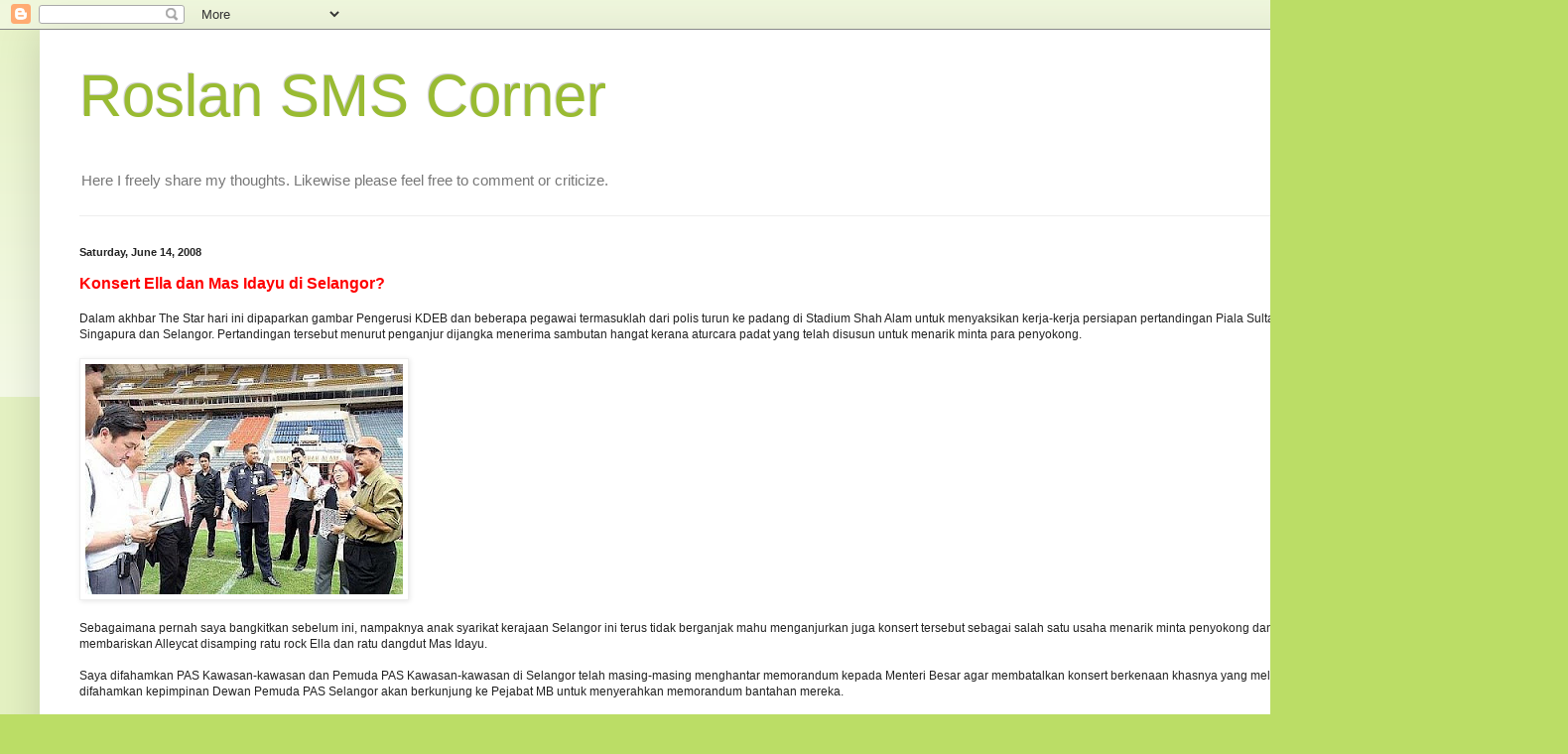

--- FILE ---
content_type: text/html; charset=UTF-8
request_url: https://n32.blogspot.com/2008/06/konsert-ella-dan-mas-idayu-di-selangor.html?showComment=1213462740000
body_size: 23196
content:
<!DOCTYPE html>
<html class='v2' dir='ltr' lang='en'>
<head>
<link href='https://www.blogger.com/static/v1/widgets/335934321-css_bundle_v2.css' rel='stylesheet' type='text/css'/>
<meta content='width=1100' name='viewport'/>
<meta content='text/html; charset=UTF-8' http-equiv='Content-Type'/>
<meta content='blogger' name='generator'/>
<link href='https://n32.blogspot.com/favicon.ico' rel='icon' type='image/x-icon'/>
<link href='http://n32.blogspot.com/2008/06/konsert-ella-dan-mas-idayu-di-selangor.html' rel='canonical'/>
<link rel="alternate" type="application/atom+xml" title="Roslan SMS Corner - Atom" href="https://n32.blogspot.com/feeds/posts/default" />
<link rel="alternate" type="application/rss+xml" title="Roslan SMS Corner - RSS" href="https://n32.blogspot.com/feeds/posts/default?alt=rss" />
<link rel="service.post" type="application/atom+xml" title="Roslan SMS Corner - Atom" href="https://draft.blogger.com/feeds/7044494/posts/default" />

<link rel="alternate" type="application/atom+xml" title="Roslan SMS Corner - Atom" href="https://n32.blogspot.com/feeds/8878838314705446973/comments/default" />
<!--Can't find substitution for tag [blog.ieCssRetrofitLinks]-->
<link href='https://blogger.googleusercontent.com/img/b/R29vZ2xl/AVvXsEihN0oYMc7VripKmIeodAfSupTRwfofZ5EJT02o_2Xk0lZon9mgtguSXN2vbY3X0sGNZ1bfwDPerWqf7y1TbQpHZEdQGI-sqnF7Q517yX62f_pDv16BWQUT2WskhbLhLLRTnQzrGQ/s320/m_45karim.jpg' rel='image_src'/>
<meta content='http://n32.blogspot.com/2008/06/konsert-ella-dan-mas-idayu-di-selangor.html' property='og:url'/>
<meta content='Roslan SMS Corner' property='og:title'/>
<meta content='Konsert Ella dan Mas Idayu di Selangor? Dalam akhbar The Star hari ini dipaparkan gambar Pengerusi KDEB dan beberapa pegawai termasuklah dar...' property='og:description'/>
<meta content='https://blogger.googleusercontent.com/img/b/R29vZ2xl/AVvXsEihN0oYMc7VripKmIeodAfSupTRwfofZ5EJT02o_2Xk0lZon9mgtguSXN2vbY3X0sGNZ1bfwDPerWqf7y1TbQpHZEdQGI-sqnF7Q517yX62f_pDv16BWQUT2WskhbLhLLRTnQzrGQ/w1200-h630-p-k-no-nu/m_45karim.jpg' property='og:image'/>
<title>Roslan SMS Corner</title>
<style id='page-skin-1' type='text/css'><!--
/*
-----------------------------------------------
Blogger Template Style
Name:     Simple
Designer: Blogger
URL:      www.blogger.com
----------------------------------------------- */
/* Content
----------------------------------------------- */
body {
font: normal normal 11px Arial, Tahoma, Helvetica, FreeSans, sans-serif;
color: #222222;
background: #bbdd66 none repeat scroll top left;
padding: 0 40px 40px 40px;
}
html body .region-inner {
min-width: 0;
max-width: 100%;
width: auto;
}
h2 {
font-size: 22px;
}
a:link {
text-decoration:none;
color: #88bb21;
}
a:visited {
text-decoration:none;
color: #888888;
}
a:hover {
text-decoration:underline;
color: #a9ff32;
}
.body-fauxcolumn-outer .fauxcolumn-inner {
background: transparent url(https://resources.blogblog.com/blogblog/data/1kt/simple/body_gradient_tile_light.png) repeat scroll top left;
_background-image: none;
}
.body-fauxcolumn-outer .cap-top {
position: absolute;
z-index: 1;
height: 400px;
width: 100%;
}
.body-fauxcolumn-outer .cap-top .cap-left {
width: 100%;
background: transparent url(https://resources.blogblog.com/blogblog/data/1kt/simple/gradients_light.png) repeat-x scroll top left;
_background-image: none;
}
.content-outer {
-moz-box-shadow: 0 0 40px rgba(0, 0, 0, .15);
-webkit-box-shadow: 0 0 5px rgba(0, 0, 0, .15);
-goog-ms-box-shadow: 0 0 10px #333333;
box-shadow: 0 0 40px rgba(0, 0, 0, .15);
margin-bottom: 1px;
}
.content-inner {
padding: 10px 10px;
}
.content-inner {
background-color: #ffffff;
}
/* Header
----------------------------------------------- */
.header-outer {
background: rgba(0, 0, 0, 0) none repeat-x scroll 0 -400px;
_background-image: none;
}
.Header h1 {
font: normal normal 60px Arial, Tahoma, Helvetica, FreeSans, sans-serif;
color: #99bb32;
text-shadow: -1px -1px 1px rgba(0, 0, 0, .2);
}
.Header h1 a {
color: #99bb32;
}
.Header .description {
font-size: 140%;
color: #777777;
}
.header-inner .Header .titlewrapper {
padding: 22px 30px;
}
.header-inner .Header .descriptionwrapper {
padding: 0 30px;
}
/* Tabs
----------------------------------------------- */
.tabs-inner .section:first-child {
border-top: 1px solid #eeeeee;
}
.tabs-inner .section:first-child ul {
margin-top: -1px;
border-top: 1px solid #eeeeee;
border-left: 0 solid #eeeeee;
border-right: 0 solid #eeeeee;
}
.tabs-inner .widget ul {
background: #f5f5f5 url(https://resources.blogblog.com/blogblog/data/1kt/simple/gradients_light.png) repeat-x scroll 0 -800px;
_background-image: none;
border-bottom: 1px solid #eeeeee;
margin-top: 0;
margin-left: -30px;
margin-right: -30px;
}
.tabs-inner .widget li a {
display: inline-block;
padding: .6em 1em;
font: normal normal 14px Arial, Tahoma, Helvetica, FreeSans, sans-serif;
color: #999999;
border-left: 1px solid #ffffff;
border-right: 1px solid #eeeeee;
}
.tabs-inner .widget li:first-child a {
border-left: none;
}
.tabs-inner .widget li.selected a, .tabs-inner .widget li a:hover {
color: #000000;
background-color: #eeeeee;
text-decoration: none;
}
/* Columns
----------------------------------------------- */
.main-outer {
border-top: 0 solid #eeeeee;
}
.fauxcolumn-left-outer .fauxcolumn-inner {
border-right: 1px solid #eeeeee;
}
.fauxcolumn-right-outer .fauxcolumn-inner {
border-left: 1px solid #eeeeee;
}
/* Headings
----------------------------------------------- */
div.widget > h2,
div.widget h2.title {
margin: 0 0 1em 0;
font: normal bold 11px Arial, Tahoma, Helvetica, FreeSans, sans-serif;
color: #000000;
}
/* Widgets
----------------------------------------------- */
.widget .zippy {
color: #999999;
text-shadow: 2px 2px 1px rgba(0, 0, 0, .1);
}
.widget .popular-posts ul {
list-style: none;
}
/* Posts
----------------------------------------------- */
h2.date-header {
font: normal bold 11px Arial, Tahoma, Helvetica, FreeSans, sans-serif;
}
.date-header span {
background-color: rgba(0, 0, 0, 0);
color: #222222;
padding: inherit;
letter-spacing: inherit;
margin: inherit;
}
.main-inner {
padding-top: 30px;
padding-bottom: 30px;
}
.main-inner .column-center-inner {
padding: 0 15px;
}
.main-inner .column-center-inner .section {
margin: 0 15px;
}
.post {
margin: 0 0 25px 0;
}
h3.post-title, .comments h4 {
font: normal normal 22px Arial, Tahoma, Helvetica, FreeSans, sans-serif;
margin: .75em 0 0;
}
.post-body {
font-size: 110%;
line-height: 1.4;
position: relative;
}
.post-body img, .post-body .tr-caption-container, .Profile img, .Image img,
.BlogList .item-thumbnail img {
padding: 2px;
background: #ffffff;
border: 1px solid #eeeeee;
-moz-box-shadow: 1px 1px 5px rgba(0, 0, 0, .1);
-webkit-box-shadow: 1px 1px 5px rgba(0, 0, 0, .1);
box-shadow: 1px 1px 5px rgba(0, 0, 0, .1);
}
.post-body img, .post-body .tr-caption-container {
padding: 5px;
}
.post-body .tr-caption-container {
color: #222222;
}
.post-body .tr-caption-container img {
padding: 0;
background: transparent;
border: none;
-moz-box-shadow: 0 0 0 rgba(0, 0, 0, .1);
-webkit-box-shadow: 0 0 0 rgba(0, 0, 0, .1);
box-shadow: 0 0 0 rgba(0, 0, 0, .1);
}
.post-header {
margin: 0 0 1.5em;
line-height: 1.6;
font-size: 90%;
}
.post-footer {
margin: 20px -2px 0;
padding: 5px 10px;
color: #666666;
background-color: #f9f9f9;
border-bottom: 1px solid #eeeeee;
line-height: 1.6;
font-size: 90%;
}
#comments .comment-author {
padding-top: 1.5em;
border-top: 1px solid #eeeeee;
background-position: 0 1.5em;
}
#comments .comment-author:first-child {
padding-top: 0;
border-top: none;
}
.avatar-image-container {
margin: .2em 0 0;
}
#comments .avatar-image-container img {
border: 1px solid #eeeeee;
}
/* Comments
----------------------------------------------- */
.comments .comments-content .icon.blog-author {
background-repeat: no-repeat;
background-image: url([data-uri]);
}
.comments .comments-content .loadmore a {
border-top: 1px solid #999999;
border-bottom: 1px solid #999999;
}
.comments .comment-thread.inline-thread {
background-color: #f9f9f9;
}
.comments .continue {
border-top: 2px solid #999999;
}
/* Accents
---------------------------------------------- */
.section-columns td.columns-cell {
border-left: 1px solid #eeeeee;
}
.blog-pager {
background: transparent none no-repeat scroll top center;
}
.blog-pager-older-link, .home-link,
.blog-pager-newer-link {
background-color: #ffffff;
padding: 5px;
}
.footer-outer {
border-top: 0 dashed #bbbbbb;
}
/* Mobile
----------------------------------------------- */
body.mobile  {
background-size: auto;
}
.mobile .body-fauxcolumn-outer {
background: transparent none repeat scroll top left;
}
.mobile .body-fauxcolumn-outer .cap-top {
background-size: 100% auto;
}
.mobile .content-outer {
-webkit-box-shadow: 0 0 3px rgba(0, 0, 0, .15);
box-shadow: 0 0 3px rgba(0, 0, 0, .15);
}
.mobile .tabs-inner .widget ul {
margin-left: 0;
margin-right: 0;
}
.mobile .post {
margin: 0;
}
.mobile .main-inner .column-center-inner .section {
margin: 0;
}
.mobile .date-header span {
padding: 0.1em 10px;
margin: 0 -10px;
}
.mobile h3.post-title {
margin: 0;
}
.mobile .blog-pager {
background: transparent none no-repeat scroll top center;
}
.mobile .footer-outer {
border-top: none;
}
.mobile .main-inner, .mobile .footer-inner {
background-color: #ffffff;
}
.mobile-index-contents {
color: #222222;
}
.mobile-link-button {
background-color: #88bb21;
}
.mobile-link-button a:link, .mobile-link-button a:visited {
color: #ffffff;
}
.mobile .tabs-inner .section:first-child {
border-top: none;
}
.mobile .tabs-inner .PageList .widget-content {
background-color: #eeeeee;
color: #000000;
border-top: 1px solid #eeeeee;
border-bottom: 1px solid #eeeeee;
}
.mobile .tabs-inner .PageList .widget-content .pagelist-arrow {
border-left: 1px solid #eeeeee;
}

--></style>
<style id='template-skin-1' type='text/css'><!--
body {
min-width: 1500px;
}
.content-outer, .content-fauxcolumn-outer, .region-inner {
min-width: 1500px;
max-width: 1500px;
_width: 1500px;
}
.main-inner .columns {
padding-left: 0px;
padding-right: 0px;
}
.main-inner .fauxcolumn-center-outer {
left: 0px;
right: 0px;
/* IE6 does not respect left and right together */
_width: expression(this.parentNode.offsetWidth -
parseInt("0px") -
parseInt("0px") + 'px');
}
.main-inner .fauxcolumn-left-outer {
width: 0px;
}
.main-inner .fauxcolumn-right-outer {
width: 0px;
}
.main-inner .column-left-outer {
width: 0px;
right: 100%;
margin-left: -0px;
}
.main-inner .column-right-outer {
width: 0px;
margin-right: -0px;
}
#layout {
min-width: 0;
}
#layout .content-outer {
min-width: 0;
width: 800px;
}
#layout .region-inner {
min-width: 0;
width: auto;
}
body#layout div.add_widget {
padding: 8px;
}
body#layout div.add_widget a {
margin-left: 32px;
}
--></style>
<link href='https://draft.blogger.com/dyn-css/authorization.css?targetBlogID=7044494&amp;zx=a51fdcf4-5e63-4db8-88ed-34dbe4c6fd44' media='none' onload='if(media!=&#39;all&#39;)media=&#39;all&#39;' rel='stylesheet'/><noscript><link href='https://draft.blogger.com/dyn-css/authorization.css?targetBlogID=7044494&amp;zx=a51fdcf4-5e63-4db8-88ed-34dbe4c6fd44' rel='stylesheet'/></noscript>
<meta name='google-adsense-platform-account' content='ca-host-pub-1556223355139109'/>
<meta name='google-adsense-platform-domain' content='blogspot.com'/>

<!-- data-ad-client=ca-pub-8841529232935326 -->

</head>
<body class='loading variant-pale'>
<div class='navbar section' id='navbar' name='Navbar'><div class='widget Navbar' data-version='1' id='Navbar1'><script type="text/javascript">
    function setAttributeOnload(object, attribute, val) {
      if(window.addEventListener) {
        window.addEventListener('load',
          function(){ object[attribute] = val; }, false);
      } else {
        window.attachEvent('onload', function(){ object[attribute] = val; });
      }
    }
  </script>
<div id="navbar-iframe-container"></div>
<script type="text/javascript" src="https://apis.google.com/js/platform.js"></script>
<script type="text/javascript">
      gapi.load("gapi.iframes:gapi.iframes.style.bubble", function() {
        if (gapi.iframes && gapi.iframes.getContext) {
          gapi.iframes.getContext().openChild({
              url: 'https://draft.blogger.com/navbar/7044494?po\x3d8878838314705446973\x26origin\x3dhttps://n32.blogspot.com',
              where: document.getElementById("navbar-iframe-container"),
              id: "navbar-iframe"
          });
        }
      });
    </script><script type="text/javascript">
(function() {
var script = document.createElement('script');
script.type = 'text/javascript';
script.src = '//pagead2.googlesyndication.com/pagead/js/google_top_exp.js';
var head = document.getElementsByTagName('head')[0];
if (head) {
head.appendChild(script);
}})();
</script>
</div></div>
<div class='body-fauxcolumns'>
<div class='fauxcolumn-outer body-fauxcolumn-outer'>
<div class='cap-top'>
<div class='cap-left'></div>
<div class='cap-right'></div>
</div>
<div class='fauxborder-left'>
<div class='fauxborder-right'></div>
<div class='fauxcolumn-inner'>
</div>
</div>
<div class='cap-bottom'>
<div class='cap-left'></div>
<div class='cap-right'></div>
</div>
</div>
</div>
<div class='content'>
<div class='content-fauxcolumns'>
<div class='fauxcolumn-outer content-fauxcolumn-outer'>
<div class='cap-top'>
<div class='cap-left'></div>
<div class='cap-right'></div>
</div>
<div class='fauxborder-left'>
<div class='fauxborder-right'></div>
<div class='fauxcolumn-inner'>
</div>
</div>
<div class='cap-bottom'>
<div class='cap-left'></div>
<div class='cap-right'></div>
</div>
</div>
</div>
<div class='content-outer'>
<div class='content-cap-top cap-top'>
<div class='cap-left'></div>
<div class='cap-right'></div>
</div>
<div class='fauxborder-left content-fauxborder-left'>
<div class='fauxborder-right content-fauxborder-right'></div>
<div class='content-inner'>
<header>
<div class='header-outer'>
<div class='header-cap-top cap-top'>
<div class='cap-left'></div>
<div class='cap-right'></div>
</div>
<div class='fauxborder-left header-fauxborder-left'>
<div class='fauxborder-right header-fauxborder-right'></div>
<div class='region-inner header-inner'>
<div class='header section' id='header' name='Header'><div class='widget Header' data-version='1' id='Header1'>
<div id='header-inner'>
<div class='titlewrapper'>
<h1 class='title'>
<a href='https://n32.blogspot.com/'>
Roslan SMS Corner
</a>
</h1>
</div>
<div class='descriptionwrapper'>
<p class='description'><span>Here I freely share my thoughts. Likewise please feel free to comment or criticize.</span></p>
</div>
</div>
</div></div>
</div>
</div>
<div class='header-cap-bottom cap-bottom'>
<div class='cap-left'></div>
<div class='cap-right'></div>
</div>
</div>
</header>
<div class='tabs-outer'>
<div class='tabs-cap-top cap-top'>
<div class='cap-left'></div>
<div class='cap-right'></div>
</div>
<div class='fauxborder-left tabs-fauxborder-left'>
<div class='fauxborder-right tabs-fauxborder-right'></div>
<div class='region-inner tabs-inner'>
<div class='tabs no-items section' id='crosscol' name='Cross-Column'></div>
<div class='tabs no-items section' id='crosscol-overflow' name='Cross-Column 2'></div>
</div>
</div>
<div class='tabs-cap-bottom cap-bottom'>
<div class='cap-left'></div>
<div class='cap-right'></div>
</div>
</div>
<div class='main-outer'>
<div class='main-cap-top cap-top'>
<div class='cap-left'></div>
<div class='cap-right'></div>
</div>
<div class='fauxborder-left main-fauxborder-left'>
<div class='fauxborder-right main-fauxborder-right'></div>
<div class='region-inner main-inner'>
<div class='columns fauxcolumns'>
<div class='fauxcolumn-outer fauxcolumn-center-outer'>
<div class='cap-top'>
<div class='cap-left'></div>
<div class='cap-right'></div>
</div>
<div class='fauxborder-left'>
<div class='fauxborder-right'></div>
<div class='fauxcolumn-inner'>
</div>
</div>
<div class='cap-bottom'>
<div class='cap-left'></div>
<div class='cap-right'></div>
</div>
</div>
<div class='fauxcolumn-outer fauxcolumn-left-outer'>
<div class='cap-top'>
<div class='cap-left'></div>
<div class='cap-right'></div>
</div>
<div class='fauxborder-left'>
<div class='fauxborder-right'></div>
<div class='fauxcolumn-inner'>
</div>
</div>
<div class='cap-bottom'>
<div class='cap-left'></div>
<div class='cap-right'></div>
</div>
</div>
<div class='fauxcolumn-outer fauxcolumn-right-outer'>
<div class='cap-top'>
<div class='cap-left'></div>
<div class='cap-right'></div>
</div>
<div class='fauxborder-left'>
<div class='fauxborder-right'></div>
<div class='fauxcolumn-inner'>
</div>
</div>
<div class='cap-bottom'>
<div class='cap-left'></div>
<div class='cap-right'></div>
</div>
</div>
<!-- corrects IE6 width calculation -->
<div class='columns-inner'>
<div class='column-center-outer'>
<div class='column-center-inner'>
<div class='main section' id='main' name='Main'><div class='widget Blog' data-version='1' id='Blog1'>
<div class='blog-posts hfeed'>

          <div class="date-outer">
        
<h2 class='date-header'><span>Saturday, June 14, 2008</span></h2>

          <div class="date-posts">
        
<div class='post-outer'>
<div class='post hentry uncustomized-post-template' itemprop='blogPost' itemscope='itemscope' itemtype='http://schema.org/BlogPosting'>
<meta content='https://blogger.googleusercontent.com/img/b/R29vZ2xl/AVvXsEihN0oYMc7VripKmIeodAfSupTRwfofZ5EJT02o_2Xk0lZon9mgtguSXN2vbY3X0sGNZ1bfwDPerWqf7y1TbQpHZEdQGI-sqnF7Q517yX62f_pDv16BWQUT2WskhbLhLLRTnQzrGQ/s320/m_45karim.jpg' itemprop='image_url'/>
<meta content='7044494' itemprop='blogId'/>
<meta content='8878838314705446973' itemprop='postId'/>
<a name='8878838314705446973'></a>
<div class='post-header'>
<div class='post-header-line-1'></div>
</div>
<div class='post-body entry-content' id='post-body-8878838314705446973' itemprop='description articleBody'>
<strong><span style="font-size:130%;color:#ff0000;">Konsert Ella dan Mas Idayu di Selangor?</span></strong><br /><div></div><br /><div>Dalam akhbar The Star hari ini dipaparkan gambar Pengerusi KDEB dan beberapa pegawai termasuklah dari polis turun ke padang di Stadium Shah Alam untuk menyaksikan kerja-kerja persiapan pertandingan Piala Sultan pada 6 Julai nanti antara pilihan Singapura dan Selangor. Pertandingan tersebut menurut penganjur dijangka menerima sambutan hangat kerana aturcara padat yang telah disusun untuk menarik minta para penyokong. </div><div></div><div><br /><a href="https://blogger.googleusercontent.com/img/b/R29vZ2xl/AVvXsEihN0oYMc7VripKmIeodAfSupTRwfofZ5EJT02o_2Xk0lZon9mgtguSXN2vbY3X0sGNZ1bfwDPerWqf7y1TbQpHZEdQGI-sqnF7Q517yX62f_pDv16BWQUT2WskhbLhLLRTnQzrGQ/s1600-h/m_45karim.jpg"><img alt="" border="0" id="BLOGGER_PHOTO_ID_5211656307661199730" src="https://blogger.googleusercontent.com/img/b/R29vZ2xl/AVvXsEihN0oYMc7VripKmIeodAfSupTRwfofZ5EJT02o_2Xk0lZon9mgtguSXN2vbY3X0sGNZ1bfwDPerWqf7y1TbQpHZEdQGI-sqnF7Q517yX62f_pDv16BWQUT2WskhbLhLLRTnQzrGQ/s320/m_45karim.jpg" style="CURSOR: hand" /></a></div><div></div><div></div><div><br />Sebagaimana pernah saya bangkitkan sebelum ini, nampaknya anak syarikat kerajaan Selangor ini terus tidak berganjak mahu menganjurkan juga konsert tersebut sebagai salah satu usaha menarik minta penyokong dan pengunjung. Konsert itu akan membariskan Alleycat disamping ratu rock Ella dan ratu dangdut Mas Idayu.<br /><br />Saya difahamkan PAS Kawasan-kawasan dan Pemuda PAS Kawasan-kawasan di Selangor telah masing-masing menghantar memorandum kepada Menteri Besar agar membatalkan konsert berkenaan khasnya yang melibatkan Ella dan Mas Idayu. Isnin nanti difahamkan kepimpinan Dewan Pemuda PAS Selangor akan berkunjung ke Pejabat MB untuk menyerahkan memorandum bantahan mereka.<br /><br />Dalam kita mahu merayakan 100 hari Kerajaan pakatan Rakyat di Selangor, semua pihak perlu sensitif dan akur akan tuntutan PAS ini, kerana PAS merupakan penyumbang besar ke arah kejayaan Pakatan Rakyat di Selangor (walaupun memiliki bilangan kerusi terkecil di dewan). PAS bukan menuntut kejohanan itu dibatalkan malah saya percaya konsert itu sekalipun kalau mahu ditersukan tidak bermasalah, tetapi isunya adalah artis-artis wanita seperti Ella dan Mas Idayu yang pasti mengundang risiko moral yang tidak ada tempat di dalam Islam.<br /><br />Isu prinsip dan pokok seperti menyeru ke arah kebaikan dan mencegah kemungkaran, tidak boleh dikompromi atau di "tutup sebelah mata" oleh PAS sebuah parti yang konsisten dalam perjuangan Islamnya sejak lebih 50 tahun dalam negara ini. Kerana itu saya mengharapkan MB Selangor akan segera bertindak agar kita tidak mencetuskan ketidakpuasan hati rakan kongsi dalam kerajaan baru yang didokong rakyat ini.<br /><br />Yang penting rakyat Selangor mesti dipacu ke arah memiliki akhlak dan moral yang baik disamping maju dan sejahtera dalam suasana bersih, telus dan bebas rasuah.</div>
<div style='clear: both;'></div>
</div>
<div class='post-footer'>
<div class='post-footer-line post-footer-line-1'>
<span class='post-author vcard'>
</span>
<span class='post-timestamp'>
at
<meta content='http://n32.blogspot.com/2008/06/konsert-ella-dan-mas-idayu-di-selangor.html' itemprop='url'/>
<a class='timestamp-link' href='https://n32.blogspot.com/2008/06/konsert-ella-dan-mas-idayu-di-selangor.html' rel='bookmark' title='permanent link'><abbr class='published' itemprop='datePublished' title='2008-06-14T16:47:00+08:00'>4:47:00 PM</abbr></a>
</span>
<span class='post-comment-link'>
</span>
<span class='post-icons'>
<span class='item-action'>
<a href='https://draft.blogger.com/email-post/7044494/8878838314705446973' title='Email Post'>
<img alt='' class='icon-action' height='13' src='https://resources.blogblog.com/img/icon18_email.gif' width='18'/>
</a>
</span>
</span>
<div class='post-share-buttons goog-inline-block'>
</div>
</div>
<div class='post-footer-line post-footer-line-2'>
<span class='post-labels'>
</span>
</div>
<div class='post-footer-line post-footer-line-3'>
<span class='post-location'>
</span>
</div>
</div>
</div>
<div class='comments' id='comments'>
<a name='comments'></a>
<h4>25 comments:</h4>
<div id='Blog1_comments-block-wrapper'>
<dl class='avatar-comment-indent' id='comments-block'>
<dt class='comment-author ' id='c3544075721327545717'>
<a name='c3544075721327545717'></a>
<div class="avatar-image-container avatar-stock"><span dir="ltr"><img src="//resources.blogblog.com/img/blank.gif" width="35" height="35" alt="" title="Anonymous">

</span></div>
Anonymous
said...
</dt>
<dd class='comment-body' id='Blog1_cmt-3544075721327545717'>
<p>
adakah individu yg berkuasa ke atas KDEB ialah presidentnya abdul karim bin munisar??<BR/><BR/>rasanya adalah wajar bagi kerajaan selangor menggantikan orang lain bagi mengetuai KDEB.<BR/><BR/>kita tak perlukan orang yg academic saja pandai, ada master ada MBA, ada PhD...tapi tak reti berfikir tentang kebajikan rohani masyarakat.<BR/><BR/>zaman sekarang adalah zaman di mana individu yg memiliki MBA, master, Phd yg paling banyak melakukan jenayah kolar putih. salahguna kuasa, corruption, pecah amanah & etc.<BR/><BR/>kita tak perlukan individu seperti ini
</p>
</dd>
<dd class='comment-footer'>
<span class='comment-timestamp'>
<a href='https://n32.blogspot.com/2008/06/konsert-ella-dan-mas-idayu-di-selangor.html?showComment=1213435560000#c3544075721327545717' title='comment permalink'>
June 14, 2008 5:26 PM
</a>
<span class='item-control blog-admin pid-124903529'>
<a class='comment-delete' href='https://draft.blogger.com/comment/delete/7044494/3544075721327545717' title='Delete Comment'>
<img src='https://resources.blogblog.com/img/icon_delete13.gif'/>
</a>
</span>
</span>
</dd>
<dt class='comment-author ' id='c6098804146683698026'>
<a name='c6098804146683698026'></a>
<div class="avatar-image-container avatar-stock"><span dir="ltr"><img src="//resources.blogblog.com/img/blank.gif" width="35" height="35" alt="" title="Anonymous">

</span></div>
Anonymous
said...
</dt>
<dd class='comment-body' id='Blog1_cmt-6098804146683698026'>
<p>
Karim Munisar ini dilantik zaman Khir Toyo dulu tapi baru-baru ni Tan Sri Khalid lantik beliau semula........kenapa?<BR/><BR/>Tak ada orang dari PKR, PAS atau DAP yang layak ke???
</p>
</dd>
<dd class='comment-footer'>
<span class='comment-timestamp'>
<a href='https://n32.blogspot.com/2008/06/konsert-ella-dan-mas-idayu-di-selangor.html?showComment=1213435920000#c6098804146683698026' title='comment permalink'>
June 14, 2008 5:32 PM
</a>
<span class='item-control blog-admin pid-124903529'>
<a class='comment-delete' href='https://draft.blogger.com/comment/delete/7044494/6098804146683698026' title='Delete Comment'>
<img src='https://resources.blogblog.com/img/icon_delete13.gif'/>
</a>
</span>
</span>
</dd>
<dt class='comment-author ' id='c4592602957537742917'>
<a name='c4592602957537742917'></a>
<div class="avatar-image-container avatar-stock"><span dir="ltr"><img src="//resources.blogblog.com/img/blank.gif" width="35" height="35" alt="" title="Anonymous">

</span></div>
Anonymous
said...
</dt>
<dd class='comment-body' id='Blog1_cmt-4592602957537742917'>
<p>
MB macam x layan jer tuntutan orang PAS. Jangan cepat lupa Tan Sri, Tun Dr M sahaja yang begitu<BR/><BR/>ANAK JATI IJOK
</p>
</dd>
<dd class='comment-footer'>
<span class='comment-timestamp'>
<a href='https://n32.blogspot.com/2008/06/konsert-ella-dan-mas-idayu-di-selangor.html?showComment=1213436160000#c4592602957537742917' title='comment permalink'>
June 14, 2008 5:36 PM
</a>
<span class='item-control blog-admin pid-124903529'>
<a class='comment-delete' href='https://draft.blogger.com/comment/delete/7044494/4592602957537742917' title='Delete Comment'>
<img src='https://resources.blogblog.com/img/icon_delete13.gif'/>
</a>
</span>
</span>
</dd>
<dt class='comment-author ' id='c1523247066008953961'>
<a name='c1523247066008953961'></a>
<div class="avatar-image-container avatar-stock"><span dir="ltr"><a href="https://draft.blogger.com/profile/10292473663267121907" target="" rel="nofollow" onclick="" class="avatar-hovercard" id="av-1523247066008953961-10292473663267121907"><img src="//www.blogger.com/img/blogger_logo_round_35.png" width="35" height="35" alt="" title="Abu Hafiz">

</a></span></div>
<a href='https://draft.blogger.com/profile/10292473663267121907' rel='nofollow'>Abu Hafiz</a>
said...
</dt>
<dd class='comment-body' id='Blog1_cmt-1523247066008953961'>
<p>
saya fikir kerajaan negeri kena menggaris kod-kod yang menyentuh sesuatu hiburan yang boleh disepakati oleh ketiga-tiga pihak..
</p>
</dd>
<dd class='comment-footer'>
<span class='comment-timestamp'>
<a href='https://n32.blogspot.com/2008/06/konsert-ella-dan-mas-idayu-di-selangor.html?showComment=1213436400000#c1523247066008953961' title='comment permalink'>
June 14, 2008 5:40 PM
</a>
<span class='item-control blog-admin pid-177775701'>
<a class='comment-delete' href='https://draft.blogger.com/comment/delete/7044494/1523247066008953961' title='Delete Comment'>
<img src='https://resources.blogblog.com/img/icon_delete13.gif'/>
</a>
</span>
</span>
</dd>
<dt class='comment-author ' id='c4408074203448282196'>
<a name='c4408074203448282196'></a>
<div class="avatar-image-container avatar-stock"><span dir="ltr"><img src="//resources.blogblog.com/img/blank.gif" width="35" height="35" alt="" title="Anonymous">

</span></div>
Anonymous
said...
</dt>
<dd class='comment-body' id='Blog1_cmt-4408074203448282196'>
<p>
Aiks, dapat pulak premit konsert yang akan membuat para pengunjung lalai. Ceramah susah nak dapat pulak. Pelik2 ....<BR/><BR/><BR/><BR/>Ayuh rakan2 sertai setiap perhimpunan 5 Julai ini untuk protes harga minyak kerana kita sudah GERAMM. Kita berjuang hingga ke titisan minyak yang terakhir. Silalah ke www.GERAMM.org untuk tandatangan tanda protes kenaikan harga minyak.<BR/><BR/>Rakan2<BR/>Jangan Lupa layari blog saya di http://khairilazuar.wordpress.com<BR/>bagi komen setiap artikel yang saya tulis. &#8230;ada artikel baru
</p>
</dd>
<dd class='comment-footer'>
<span class='comment-timestamp'>
<a href='https://n32.blogspot.com/2008/06/konsert-ella-dan-mas-idayu-di-selangor.html?showComment=1213438080000#c4408074203448282196' title='comment permalink'>
June 14, 2008 6:08 PM
</a>
<span class='item-control blog-admin pid-124903529'>
<a class='comment-delete' href='https://draft.blogger.com/comment/delete/7044494/4408074203448282196' title='Delete Comment'>
<img src='https://resources.blogblog.com/img/icon_delete13.gif'/>
</a>
</span>
</span>
</dd>
<dt class='comment-author ' id='c2502001569761718840'>
<a name='c2502001569761718840'></a>
<div class="avatar-image-container avatar-stock"><span dir="ltr"><a href="https://draft.blogger.com/profile/10981509901805172666" target="" rel="nofollow" onclick="" class="avatar-hovercard" id="av-2502001569761718840-10981509901805172666"><img src="//www.blogger.com/img/blogger_logo_round_35.png" width="35" height="35" alt="" title="lan">

</a></span></div>
<a href='https://draft.blogger.com/profile/10981509901805172666' rel='nofollow'>lan</a>
said...
</dt>
<dd class='comment-body' id='Blog1_cmt-2502001569761718840'>
<p>
saya pun tak faham kenapa abdul karim tu dilantik semula.<BR/><BR/>tolonglah buat sesuatu Dato MB dalam issue konsert ni. kami dah cukup mendapat hidangan hiburan di kaca tv dan sebagainya
</p>
</dd>
<dd class='comment-footer'>
<span class='comment-timestamp'>
<a href='https://n32.blogspot.com/2008/06/konsert-ella-dan-mas-idayu-di-selangor.html?showComment=1213439280000#c2502001569761718840' title='comment permalink'>
June 14, 2008 6:28 PM
</a>
<span class='item-control blog-admin pid-379061445'>
<a class='comment-delete' href='https://draft.blogger.com/comment/delete/7044494/2502001569761718840' title='Delete Comment'>
<img src='https://resources.blogblog.com/img/icon_delete13.gif'/>
</a>
</span>
</span>
</dd>
<dt class='comment-author ' id='c5244364081473635137'>
<a name='c5244364081473635137'></a>
<div class="avatar-image-container avatar-stock"><span dir="ltr"><img src="//resources.blogblog.com/img/blank.gif" width="35" height="35" alt="" title="Anonymous">

</span></div>
Anonymous
said...
</dt>
<dd class='comment-body' id='Blog1_cmt-5244364081473635137'>
<p>
Yang tgk bola tu melayu.Tak habes2 nak hidangkan hiburan melampau kpd Melayu.Mmg dasar korporat.mementingkan keuntungan sahaja.Semoga Allah dapat membantu agar maksiat ini dapat dihentikan.
</p>
</dd>
<dd class='comment-footer'>
<span class='comment-timestamp'>
<a href='https://n32.blogspot.com/2008/06/konsert-ella-dan-mas-idayu-di-selangor.html?showComment=1213444560000#c5244364081473635137' title='comment permalink'>
June 14, 2008 7:56 PM
</a>
<span class='item-control blog-admin pid-124903529'>
<a class='comment-delete' href='https://draft.blogger.com/comment/delete/7044494/5244364081473635137' title='Delete Comment'>
<img src='https://resources.blogblog.com/img/icon_delete13.gif'/>
</a>
</span>
</span>
</dd>
<dt class='comment-author ' id='c3572596036007027318'>
<a name='c3572596036007027318'></a>
<div class="avatar-image-container avatar-stock"><span dir="ltr"><img src="//resources.blogblog.com/img/blank.gif" width="35" height="35" alt="" title="Anonymous">

</span></div>
Anonymous
said...
</dt>
<dd class='comment-body' id='Blog1_cmt-3572596036007027318'>
<p>
Salam,<BR/><BR/>Ana ingat kalau setakat nak ramaikan penonton dengan menjemput artis2, itu bukanlah perkara bijak. Penonton tak akan datang kalau setakat jemput artis, lagi2 kalau bukan Grade A seperti Siti, Mawi atau Search. kalau betul kerajaan Selangor nak atau berhajat agar penonton ramai datang, jangan buat game tu lawan Singapura, next year biar Selangor lawan Indonesia.. atau buat tiga penjuru, Selangor, Singapore dan Indonesia, memang sah akan penuh stadium punya..<BR/><BR/>WallahuA'alam.
</p>
</dd>
<dd class='comment-footer'>
<span class='comment-timestamp'>
<a href='https://n32.blogspot.com/2008/06/konsert-ella-dan-mas-idayu-di-selangor.html?showComment=1213444800000#c3572596036007027318' title='comment permalink'>
June 14, 2008 8:00 PM
</a>
<span class='item-control blog-admin pid-124903529'>
<a class='comment-delete' href='https://draft.blogger.com/comment/delete/7044494/3572596036007027318' title='Delete Comment'>
<img src='https://resources.blogblog.com/img/icon_delete13.gif'/>
</a>
</span>
</span>
</dd>
<dt class='comment-author ' id='c926906313703088175'>
<a name='c926906313703088175'></a>
<div class="avatar-image-container avatar-stock"><span dir="ltr"><a href="https://draft.blogger.com/profile/05632380283533069201" target="" rel="nofollow" onclick="" class="avatar-hovercard" id="av-926906313703088175-05632380283533069201"><img src="//www.blogger.com/img/blogger_logo_round_35.png" width="35" height="35" alt="" title="RuslyIsLam">

</a></span></div>
<a href='https://draft.blogger.com/profile/05632380283533069201' rel='nofollow'>RuslyIsLam</a>
said...
</dt>
<dd class='comment-body' id='Blog1_cmt-926906313703088175'>
<p>
takkan hasan Ali berdiam diri jer<BR/>kuasa dah ada di tangan...mntk hasan Ali desak MB Selangor batalkan konsert
</p>
</dd>
<dd class='comment-footer'>
<span class='comment-timestamp'>
<a href='https://n32.blogspot.com/2008/06/konsert-ella-dan-mas-idayu-di-selangor.html?showComment=1213449120000#c926906313703088175' title='comment permalink'>
June 14, 2008 9:12 PM
</a>
<span class='item-control blog-admin pid-1528781273'>
<a class='comment-delete' href='https://draft.blogger.com/comment/delete/7044494/926906313703088175' title='Delete Comment'>
<img src='https://resources.blogblog.com/img/icon_delete13.gif'/>
</a>
</span>
</span>
</dd>
<dt class='comment-author ' id='c6968367430462827201'>
<a name='c6968367430462827201'></a>
<div class="avatar-image-container avatar-stock"><span dir="ltr"><a href="https://draft.blogger.com/profile/08071031798464353560" target="" rel="nofollow" onclick="" class="avatar-hovercard" id="av-6968367430462827201-08071031798464353560"><img src="//www.blogger.com/img/blogger_logo_round_35.png" width="35" height="35" alt="" title="Ibn Jabbar">

</a></span></div>
<a href='https://draft.blogger.com/profile/08071031798464353560' rel='nofollow'>Ibn Jabbar</a>
said...
</dt>
<dd class='comment-body' id='Blog1_cmt-6968367430462827201'>
<p>
Selamat berhadapan dengan preview cabaran kerajaan campuran. Apalah diharapkan kpd Karim Munisar dan PROnya. Lihat sahaja rekod2 lepas mereka dalam penganjuran aktiviti2 hiburan anjuran KDEB, Hotel Quality, Unisel dan anak2 syarikatnya. Lebih hebat dari Ella dan Mas Idayu telah sanggup mereka bayar! Selamat berhadapan dgn CEO2 kebal anak syarikat negeri yang sanggup menunggang 'kuasa2' atasan untuk terus bertahta di kerusi mewah mereka. Selamat berhadapan dgn isu2 yg boleh menimbulkan pergeseran antara parti dlm PR. Pimpinan PR hanya ada satu pilihan. Tegas dan berani menghadapi tindakan merubah kepimpinan pengurusan anak2 syarikat negeri secara kolektifPR.
</p>
</dd>
<dd class='comment-footer'>
<span class='comment-timestamp'>
<a href='https://n32.blogspot.com/2008/06/konsert-ella-dan-mas-idayu-di-selangor.html?showComment=1213453920000#c6968367430462827201' title='comment permalink'>
June 14, 2008 10:32 PM
</a>
<span class='item-control blog-admin pid-1332505730'>
<a class='comment-delete' href='https://draft.blogger.com/comment/delete/7044494/6968367430462827201' title='Delete Comment'>
<img src='https://resources.blogblog.com/img/icon_delete13.gif'/>
</a>
</span>
</span>
</dd>
<dt class='comment-author ' id='c3185148274002601136'>
<a name='c3185148274002601136'></a>
<div class="avatar-image-container avatar-stock"><span dir="ltr"><img src="//resources.blogblog.com/img/blank.gif" width="35" height="35" alt="" title="Anonymous">

</span></div>
Anonymous
said...
</dt>
<dd class='comment-body' id='Blog1_cmt-3185148274002601136'>
<p>
Adakah Kerajaan PR Selangor bebal? Naper masih bergantung pada 'dead wood' zaman anak Toyo? Dah 100 hari tak mau belaja ke? Kat PBT puak ni bersepah, sekarang pakai modal khalid suruh buat itu dan ini!
</p>
</dd>
<dd class='comment-footer'>
<span class='comment-timestamp'>
<a href='https://n32.blogspot.com/2008/06/konsert-ella-dan-mas-idayu-di-selangor.html?showComment=1213454460000#c3185148274002601136' title='comment permalink'>
June 14, 2008 10:41 PM
</a>
<span class='item-control blog-admin pid-124903529'>
<a class='comment-delete' href='https://draft.blogger.com/comment/delete/7044494/3185148274002601136' title='Delete Comment'>
<img src='https://resources.blogblog.com/img/icon_delete13.gif'/>
</a>
</span>
</span>
</dd>
<dt class='comment-author ' id='c4805887669691300356'>
<a name='c4805887669691300356'></a>
<div class="avatar-image-container avatar-stock"><span dir="ltr"><img src="//resources.blogblog.com/img/blank.gif" width="35" height="35" alt="" title="Anonymous">

</span></div>
Anonymous
said...
</dt>
<dd class='comment-body' id='Blog1_cmt-4805887669691300356'>
<p>
terima kasih bebanyak bro roslan kerana mengketengahkan isu ini. ianya juga mewakili suara hati pendokong PAS seluruh negara.
</p>
</dd>
<dd class='comment-footer'>
<span class='comment-timestamp'>
<a href='https://n32.blogspot.com/2008/06/konsert-ella-dan-mas-idayu-di-selangor.html?showComment=1213456920000#c4805887669691300356' title='comment permalink'>
June 14, 2008 11:22 PM
</a>
<span class='item-control blog-admin pid-204125118'>
<a class='comment-delete' href='https://draft.blogger.com/comment/delete/7044494/4805887669691300356' title='Delete Comment'>
<img src='https://resources.blogblog.com/img/icon_delete13.gif'/>
</a>
</span>
</span>
</dd>
<dt class='comment-author ' id='c2264004711810061563'>
<a name='c2264004711810061563'></a>
<div class="avatar-image-container avatar-stock"><span dir="ltr"><img src="//resources.blogblog.com/img/blank.gif" width="35" height="35" alt="" title="Anonymous">

</span></div>
Anonymous
said...
</dt>
<dd class='comment-body' id='Blog1_cmt-2264004711810061563'>
<p>
Terus terang saya katakan bahawa orang PKR sekarang ni macam kadok naik junjung. Mereka jangan lupa diri siapa yang banyak membantu PKR sebelum ini? waktu pilihanraya jentera mana yang buat kerja bagi PKR?<BR/><BR/>Sekarang bila dah menang, berlagak macam negeri selangor menang atas hasil usaha PKR. Cuba belajar muhasabah diri sendiri...<BR/><BR/>Saya bukan berniat untuk mewujudkan suasana tegang diantara kedua belah pihak samada PAS & PKR tetapi PKR kena sedar semua ini. Mereka tidak ada jentera pilihanraya, saya ulangi PKR tidak ada jentera PARTI. Cuma sekarang ni banyak yang mengisi untuk menjadi ahli PKR macam kelkatu keluar dari busut.. tapi pada hakikatnya PKR adalah sebuag parti yang lemah. Hidup atas ehsan orang lain... <BR/><BR/>Banyak penyokong PAS diambil bekerja dengan PKR, sebagai contoh salah seorang wakil khas kepada Rodziah (ADUN BATU TIGA) diambil dari orang PAS.<BR/><BR/>Harus ingat bahawa kemenangan PRU-12 adalah sebagai ujian kepada persahabatan yang terjalin. Kalau PKR terus menerus bersikap seperti ini, tidak mustahil kami Pejuang PAS akan melawan ARUS.....
</p>
</dd>
<dd class='comment-footer'>
<span class='comment-timestamp'>
<a href='https://n32.blogspot.com/2008/06/konsert-ella-dan-mas-idayu-di-selangor.html?showComment=1213462740000#c2264004711810061563' title='comment permalink'>
June 15, 2008 12:59 AM
</a>
<span class='item-control blog-admin pid-124903529'>
<a class='comment-delete' href='https://draft.blogger.com/comment/delete/7044494/2264004711810061563' title='Delete Comment'>
<img src='https://resources.blogblog.com/img/icon_delete13.gif'/>
</a>
</span>
</span>
</dd>
<dt class='comment-author ' id='c5298887432338972642'>
<a name='c5298887432338972642'></a>
<div class="avatar-image-container avatar-stock"><span dir="ltr"><img src="//resources.blogblog.com/img/blank.gif" width="35" height="35" alt="" title="Anonymous">

</span></div>
Anonymous
said...
</dt>
<dd class='comment-body' id='Blog1_cmt-5298887432338972642'>
<p>
Drop hadhari<BR/>OK ella dan mas idayu<BR/><BR/>dalam hal ni, baik dengar ceramah mufti perlis, tak bagi langsung hiburan macam ni. Pakai hadhari pun di perlis tu.<BR/><BR/>Selangor ramai non-malay maka kena tolak ansur, hehe non-malay mana yang minat ella ngan mas idayu ni, cuba beritahu skit.<BR/><BR/>dr hassan ali... kalau dendam (kat UMNO) cepat aja reaction dia.. drop hadhari.. <BR/><BR/>dr hassan ali.. kalau bab-bab ni, dia rileks2 aja.. mungkin dia minat mas idayu atau ella kot. atau kedua-duanya sekali.<BR/><BR/>Tan Sri Khalid, betul kah dia MB selangor, mungkin bukan dia.. Orang kata puppet master adalah geng2 DAP.<BR/><BR/>Tak caya? Apa polisi baru kerajaan yang pro penyokong PAS ngan PKR? <BR/><BR/>1. Projek Babi<BR/>2. Konsert Mas Idayu<BR/><BR/>Kalau ada pun pro rakyat keseluruhan, isu air.. tu pun delay punya delay..<BR/><BR/>Harakah poll kata kerajaan selangor gagal.. result poll 50:50.. memang patut pun.
</p>
</dd>
<dd class='comment-footer'>
<span class='comment-timestamp'>
<a href='https://n32.blogspot.com/2008/06/konsert-ella-dan-mas-idayu-di-selangor.html?showComment=1213466940000#c5298887432338972642' title='comment permalink'>
June 15, 2008 2:09 AM
</a>
<span class='item-control blog-admin pid-124903529'>
<a class='comment-delete' href='https://draft.blogger.com/comment/delete/7044494/5298887432338972642' title='Delete Comment'>
<img src='https://resources.blogblog.com/img/icon_delete13.gif'/>
</a>
</span>
</span>
</dd>
<dt class='comment-author ' id='c5129554532181534275'>
<a name='c5129554532181534275'></a>
<div class="avatar-image-container avatar-stock"><span dir="ltr"><img src="//resources.blogblog.com/img/blank.gif" width="35" height="35" alt="" title="Anonymous">

</span></div>
Anonymous
said...
</dt>
<dd class='comment-body' id='Blog1_cmt-5129554532181534275'>
<p>
sdsr <BR/>saya amat setuju dengan pandangan saudara  bahawa konsert tidak menyumbang apa-apa kepada modal insan apalagi si ella dan si idayu.rakyat malaysia dan nak muntah dengan program hiburan yang bercambah-cambah.orang melayu nampaknya boleh terlena dengan hiburan .ingatlah  disetengah negara ( contohnya India ) hiburan disuap  kepada golongan miskin agar terus lena dan dibuai mimpi,inikah  budaya orang melayu. saya amat menyokong sekiranya konsert itu ditiadakan cukuplah dengan bola .itu pun dah satu bentuk hiburan.<BR/><BR/>sekian
</p>
</dd>
<dd class='comment-footer'>
<span class='comment-timestamp'>
<a href='https://n32.blogspot.com/2008/06/konsert-ella-dan-mas-idayu-di-selangor.html?showComment=1213500780000#c5129554532181534275' title='comment permalink'>
June 15, 2008 11:33 AM
</a>
<span class='item-control blog-admin pid-124903529'>
<a class='comment-delete' href='https://draft.blogger.com/comment/delete/7044494/5129554532181534275' title='Delete Comment'>
<img src='https://resources.blogblog.com/img/icon_delete13.gif'/>
</a>
</span>
</span>
</dd>
<dt class='comment-author ' id='c7423791635131872139'>
<a name='c7423791635131872139'></a>
<div class="avatar-image-container vcard"><span dir="ltr"><a href="https://draft.blogger.com/profile/16584387328048578616" target="" rel="nofollow" onclick="" class="avatar-hovercard" id="av-7423791635131872139-16584387328048578616"><img src="https://resources.blogblog.com/img/blank.gif" width="35" height="35" class="delayLoad" style="display: none;" longdesc="//blogger.googleusercontent.com/img/b/R29vZ2xl/AVvXsEjrBbHmVKrBVMS5sue2_-6oqEwPitF3I9T6cVi9f5W53E4qlFrLVZ_EJ9buiI8bfEp2nNs-x6nslaDnAtt6HCYlhXTSlDM_B_U26_sVwHvXW2Q7EgNtjLkYFj_gNYd8/s45-c/001.jpg" alt="" title="mat_terab">

<noscript><img src="//blogger.googleusercontent.com/img/b/R29vZ2xl/AVvXsEjrBbHmVKrBVMS5sue2_-6oqEwPitF3I9T6cVi9f5W53E4qlFrLVZ_EJ9buiI8bfEp2nNs-x6nslaDnAtt6HCYlhXTSlDM_B_U26_sVwHvXW2Q7EgNtjLkYFj_gNYd8/s45-c/001.jpg" width="35" height="35" class="photo" alt=""></noscript></a></span></div>
<a href='https://draft.blogger.com/profile/16584387328048578616' rel='nofollow'>mat_terab</a>
said...
</dt>
<dd class='comment-body' id='Blog1_cmt-7423791635131872139'>
<p>
Kebanyakan orang yang menguasai kerajaan tempatan atau syarikat GLC kerajaan negeri adalah orang yang seteru politik kerajaan negeri...maka ada yang buat polisi tak ikut apa yang di kehendaki oleh kerajaan negeri sekarang....<BR/>dengan ini nama kerajaan sekarang lah yang buruk....<BR/>sebagai contoh ada beberapa kes saman majlis pembandaran yang di kenakan terhadap rakyat yang berniaga tampa lesen di tepi jalan di puchong....pihak majlis mengenakan saman seratus lebih sewaktu kerajaan dulu dan sekarang saman di naikan sekali ganda saya tidak tahu adakah semua ini atas arahan kerajaan negeri atau sengaja ada pihak tertentu cuba memburukkan kerajaan negeri dengan kenakan saman yang tinggi .....saya harap kerajaan selangor kena teliti masalah ini....
</p>
</dd>
<dd class='comment-footer'>
<span class='comment-timestamp'>
<a href='https://n32.blogspot.com/2008/06/konsert-ella-dan-mas-idayu-di-selangor.html?showComment=1213503240000#c7423791635131872139' title='comment permalink'>
June 15, 2008 12:14 PM
</a>
<span class='item-control blog-admin pid-1826755698'>
<a class='comment-delete' href='https://draft.blogger.com/comment/delete/7044494/7423791635131872139' title='Delete Comment'>
<img src='https://resources.blogblog.com/img/icon_delete13.gif'/>
</a>
</span>
</span>
</dd>
<dt class='comment-author ' id='c8396519123539768039'>
<a name='c8396519123539768039'></a>
<div class="avatar-image-container avatar-stock"><span dir="ltr"><img src="//resources.blogblog.com/img/blank.gif" width="35" height="35" alt="" title="Anonymous">

</span></div>
Anonymous
said...
</dt>
<dd class='comment-body' id='Blog1_cmt-8396519123539768039'>
<p>
Rasanya kurang bijak bagi orang yang mempunyai akses kepada pimpinan mensensasikan keburukan PR dalam keadaan terbuka. Tegur dulu cara adik beradik... kalau tak berjaya, lain cerita. Melainkan kalau ada PHD.
</p>
</dd>
<dd class='comment-footer'>
<span class='comment-timestamp'>
<a href='https://n32.blogspot.com/2008/06/konsert-ella-dan-mas-idayu-di-selangor.html?showComment=1213513740000#c8396519123539768039' title='comment permalink'>
June 15, 2008 3:09 PM
</a>
<span class='item-control blog-admin pid-124903529'>
<a class='comment-delete' href='https://draft.blogger.com/comment/delete/7044494/8396519123539768039' title='Delete Comment'>
<img src='https://resources.blogblog.com/img/icon_delete13.gif'/>
</a>
</span>
</span>
</dd>
<dt class='comment-author ' id='c3803254509305310376'>
<a name='c3803254509305310376'></a>
<div class="avatar-image-container avatar-stock"><span dir="ltr"><img src="//resources.blogblog.com/img/blank.gif" width="35" height="35" alt="" title="Anonymous">

</span></div>
Anonymous
said...
</dt>
<dd class='comment-body' id='Blog1_cmt-3803254509305310376'>
<p>
Assalamu'alaikum Tuan Roslan,<BR/><BR/>Sesungguhnya mempertahankan kemenangan lebih susah daripada mencapai kemenangan.<BR/><BR/>Sesudah mencapai kemenangan, cabaran akan menjadi lebih besar. <BR/><BR/>Demi meneruskan perjuangan Islam yang didokong oleh PAS, amat perlu kita mempersiapkan diri untuk kelangsungan perjuangan dan kemenangan jangka panjang.<BR/><BR/>Saya cadangkan kita sebagai pimpinan, ahli dan penyokong parti perlu memperkasakan parti.<BR/><BR/>Antara yang penting ialah menggerakkan rakyat ke arah kesedaran moral dan perjuangan. Tentunya Kelab Penyokong Pas perlu ditubuh dengan lebih giat lagi. <BR/><BR/>Di samping itu Unit Amal perlu diperkasakan lagi demi memberikan sokongan yang kuat kepada pelaksanaan keputusan pimpinan dan parti, di samping memberi bantuan kepada rakyat yang memerlukan bantuan.<BR/><BR/>Insya Allah, sekiranya kita tidak lalai dengan 'kemenangan awal' ini, saya percaya majoriti rakyat negara ini (termasuk rakyat bukan Islam, bukan Melayu - lihat sahaja selepas PRU 8 Mac lalu, lebih ramai bekas ahli MIC dan MCA memohon untuk menjadi ahli Kelab Penyokong PAS daripada menjadi ahli PKR atau DAP) akan memberikan sokongan yang tidak berbelah bagi kepada PAS. <BR/><BR/>Syarat utama kita mesti mencari keredhaan Allah, bukannya membelakangkan keredhaan Allah demi mencari keredhaan manusia. Allah jua yang memberikan kemenangan yang tidak kita sangka-sangka.<BR/><BR/>- Ahli PAS Puchong -
</p>
</dd>
<dd class='comment-footer'>
<span class='comment-timestamp'>
<a href='https://n32.blogspot.com/2008/06/konsert-ella-dan-mas-idayu-di-selangor.html?showComment=1213545600000#c3803254509305310376' title='comment permalink'>
June 16, 2008 12:00 AM
</a>
<span class='item-control blog-admin pid-124903529'>
<a class='comment-delete' href='https://draft.blogger.com/comment/delete/7044494/3803254509305310376' title='Delete Comment'>
<img src='https://resources.blogblog.com/img/icon_delete13.gif'/>
</a>
</span>
</span>
</dd>
<dt class='comment-author ' id='c5833126049349317846'>
<a name='c5833126049349317846'></a>
<div class="avatar-image-container avatar-stock"><span dir="ltr"><img src="//resources.blogblog.com/img/blank.gif" width="35" height="35" alt="" title="Anonymous">

</span></div>
Anonymous
said...
</dt>
<dd class='comment-body' id='Blog1_cmt-5833126049349317846'>
<p>
salam<BR/><BR/>Inilah kegagalan PAS dalam kerajaan PR, masyarakat akan memandang PAS tidak ubah seperti mempergunakan Islam untuk kepentingan mendapatkan pangkat bukan untuk melaksanakan Islam yang syumul.<BR/><BR/>PAS tidak ubah seperti parti sekular dan nasionalis yang lain.
</p>
</dd>
<dd class='comment-footer'>
<span class='comment-timestamp'>
<a href='https://n32.blogspot.com/2008/06/konsert-ella-dan-mas-idayu-di-selangor.html?showComment=1213578660000#c5833126049349317846' title='comment permalink'>
June 16, 2008 9:11 AM
</a>
<span class='item-control blog-admin pid-124903529'>
<a class='comment-delete' href='https://draft.blogger.com/comment/delete/7044494/5833126049349317846' title='Delete Comment'>
<img src='https://resources.blogblog.com/img/icon_delete13.gif'/>
</a>
</span>
</span>
</dd>
<dt class='comment-author ' id='c5251877133333382096'>
<a name='c5251877133333382096'></a>
<div class="avatar-image-container avatar-stock"><span dir="ltr"><img src="//resources.blogblog.com/img/blank.gif" width="35" height="35" alt="" title="Anonymous">

</span></div>
Anonymous
said...
</dt>
<dd class='comment-body' id='Blog1_cmt-5251877133333382096'>
<p>
Org penting dlm anak sykt S'gor kebanyakannya pro Umno. Masalah ini perlukan masa & kesabaran. Saya yakin MB ada cara tersendiri utk selesaikannya sptmana isu air tempohari.
</p>
</dd>
<dd class='comment-footer'>
<span class='comment-timestamp'>
<a href='https://n32.blogspot.com/2008/06/konsert-ella-dan-mas-idayu-di-selangor.html?showComment=1213594500000#c5251877133333382096' title='comment permalink'>
June 16, 2008 1:35 PM
</a>
<span class='item-control blog-admin pid-124903529'>
<a class='comment-delete' href='https://draft.blogger.com/comment/delete/7044494/5251877133333382096' title='Delete Comment'>
<img src='https://resources.blogblog.com/img/icon_delete13.gif'/>
</a>
</span>
</span>
</dd>
<dt class='comment-author ' id='c1153852504422630863'>
<a name='c1153852504422630863'></a>
<div class="avatar-image-container avatar-stock"><span dir="ltr"><img src="//resources.blogblog.com/img/blank.gif" width="35" height="35" alt="" title="Anonymous">

</span></div>
Anonymous
said...
</dt>
<dd class='comment-body' id='Blog1_cmt-1153852504422630863'>
<p>
Apa harga kemenangan?<BR/><BR/>Pas is the most powerful political party in Selangor State.. <BR/><BR/>Tarik diri dari Pakatan Rakyat.. <BR/><BR/>State jatuh.. tapi kerajaan baru belum boleh form.. sebab Pas is the most powerful.. <BR/><BR/>Re-nego term & condition with whoever willing to accept our stands..
</p>
</dd>
<dd class='comment-footer'>
<span class='comment-timestamp'>
<a href='https://n32.blogspot.com/2008/06/konsert-ella-dan-mas-idayu-di-selangor.html?showComment=1213601580000#c1153852504422630863' title='comment permalink'>
June 16, 2008 3:33 PM
</a>
<span class='item-control blog-admin pid-124903529'>
<a class='comment-delete' href='https://draft.blogger.com/comment/delete/7044494/1153852504422630863' title='Delete Comment'>
<img src='https://resources.blogblog.com/img/icon_delete13.gif'/>
</a>
</span>
</span>
</dd>
<dt class='comment-author ' id='c4751618590360796840'>
<a name='c4751618590360796840'></a>
<div class="avatar-image-container vcard"><span dir="ltr"><a href="https://draft.blogger.com/profile/12411545531333795487" target="" rel="nofollow" onclick="" class="avatar-hovercard" id="av-4751618590360796840-12411545531333795487"><img src="https://resources.blogblog.com/img/blank.gif" width="35" height="35" class="delayLoad" style="display: none;" longdesc="//blogger.googleusercontent.com/img/b/R29vZ2xl/AVvXsEjt_rLz24-_aUj0wttXDivz5KG2k4SnowFWtkX3JnNBza0GFTdWa6Pl9NMbdtvenXpURpODNvmRRjZvVf0d3rwQn2e08Zep6-kH7IaabCJhqsZINqaTU-ZlE0KaTzR44jE/s45-c/Pen.JPG" alt="" title="Akar Umbi">

<noscript><img src="//blogger.googleusercontent.com/img/b/R29vZ2xl/AVvXsEjt_rLz24-_aUj0wttXDivz5KG2k4SnowFWtkX3JnNBza0GFTdWa6Pl9NMbdtvenXpURpODNvmRRjZvVf0d3rwQn2e08Zep6-kH7IaabCJhqsZINqaTU-ZlE0KaTzR44jE/s45-c/Pen.JPG" width="35" height="35" class="photo" alt=""></noscript></a></span></div>
<a href='https://draft.blogger.com/profile/12411545531333795487' rel='nofollow'>Akar Umbi</a>
said...
</dt>
<dd class='comment-body' id='Blog1_cmt-4751618590360796840'>
<p>
Sdr Anon (komen 1),<BR/><BR/>Kan polisi kerajaan PR Selangor nak utamakan golongan profesional, khususnya dalam perlantikan Ahli Majlis PBT. Orang tak ada kelulusan sorrylah, kan dia orang nak terapkan elitisme/profesionalisme. Tolong tunjukkan profesional tak ada sijil, selain artis dan ahli sukan!
</p>
</dd>
<dd class='comment-footer'>
<span class='comment-timestamp'>
<a href='https://n32.blogspot.com/2008/06/konsert-ella-dan-mas-idayu-di-selangor.html?showComment=1213602780000#c4751618590360796840' title='comment permalink'>
June 16, 2008 3:53 PM
</a>
<span class='item-control blog-admin pid-374465283'>
<a class='comment-delete' href='https://draft.blogger.com/comment/delete/7044494/4751618590360796840' title='Delete Comment'>
<img src='https://resources.blogblog.com/img/icon_delete13.gif'/>
</a>
</span>
</span>
</dd>
<dt class='comment-author ' id='c3599355617251198742'>
<a name='c3599355617251198742'></a>
<div class="avatar-image-container avatar-stock"><span dir="ltr"><a href="https://draft.blogger.com/profile/06614797096400814756" target="" rel="nofollow" onclick="" class="avatar-hovercard" id="av-3599355617251198742-06614797096400814756"><img src="//www.blogger.com/img/blogger_logo_round_35.png" width="35" height="35" alt="" title="slyderrose">

</a></span></div>
<a href='https://draft.blogger.com/profile/06614797096400814756' rel='nofollow'>slyderrose</a>
said...
</dt>
<dd class='comment-body' id='Blog1_cmt-3599355617251198742'>
<p>
aku rasa dah terlambat nak batalkan. Cuma sarankan pihak penganjur buat peraturan dari segi berpakaian artis dan ketamprilan di pentas. Kena didik mereka ini dulu. Artis2 dan pegawai tinggi KDEB bukan ahli PAS atau memahami Islam dengan dalam. Baru 100 hari PR memerintah jangan haraplah mereka-mereka akan faham. Mufti2 pun ramai yg tak ambik kisah ini pulak artis2 dan orang biasa. So, pendidikan is the best option.
</p>
</dd>
<dd class='comment-footer'>
<span class='comment-timestamp'>
<a href='https://n32.blogspot.com/2008/06/konsert-ella-dan-mas-idayu-di-selangor.html?showComment=1213622280000#c3599355617251198742' title='comment permalink'>
June 16, 2008 9:18 PM
</a>
<span class='item-control blog-admin pid-1637987910'>
<a class='comment-delete' href='https://draft.blogger.com/comment/delete/7044494/3599355617251198742' title='Delete Comment'>
<img src='https://resources.blogblog.com/img/icon_delete13.gif'/>
</a>
</span>
</span>
</dd>
<dt class='comment-author ' id='c7745014165107480295'>
<a name='c7745014165107480295'></a>
<div class="avatar-image-container avatar-stock"><span dir="ltr"><img src="//resources.blogblog.com/img/blank.gif" width="35" height="35" alt="" title="Anonymous">

</span></div>
Anonymous
said...
</dt>
<dd class='comment-body' id='Blog1_cmt-7745014165107480295'>
<p>
Tak faham la apa masalah MB nak settlekan masalah konsert ni,kalau tgk pun takde kaitan bola dengan konsert,Selangor kena tekan isu hiburan ni sbb budaya melayu dek kerana umno dah melekat dgn hiburan,sikit2 nak hiburan dah takde acara lain dan org paling tgk Selangor dalam kerajaan baru ni sbb dia selangor berjaya mengubah rakyat drp lalai dgn hiburan ni kpd rakyat yg ada kekuatan diri tak mustahil satu msia dpt kepada kerajaan baru jd tak sepatutnya MB ambil enteng perkara mcm ni dan takde tindakan jelas yang diambil harap dpt sampaikan hasrat rakyat ni kpd MB
</p>
</dd>
<dd class='comment-footer'>
<span class='comment-timestamp'>
<a href='https://n32.blogspot.com/2008/06/konsert-ella-dan-mas-idayu-di-selangor.html?showComment=1213666080000#c7745014165107480295' title='comment permalink'>
June 17, 2008 9:28 AM
</a>
<span class='item-control blog-admin pid-124903529'>
<a class='comment-delete' href='https://draft.blogger.com/comment/delete/7044494/7745014165107480295' title='Delete Comment'>
<img src='https://resources.blogblog.com/img/icon_delete13.gif'/>
</a>
</span>
</span>
</dd>
<dt class='comment-author ' id='c234280266903548602'>
<a name='c234280266903548602'></a>
<div class="avatar-image-container avatar-stock"><span dir="ltr"><img src="//resources.blogblog.com/img/blank.gif" width="35" height="35" alt="" title="Anonymous">

</span></div>
Anonymous
said...
</dt>
<dd class='comment-body' id='Blog1_cmt-234280266903548602'>
<p>
Apa peranan EXCO dikalangan pimpinan PAS. Apa yang dibuat oleh Dr. Hassan Ali, Dr. Halimah dan YB Iskandar dalam menangani permasalahan ini. Kalau sekadar jadi EXCO, tapi tidak berani menyatakan kebenaran buat apa. Pinsip perjuangan haruslah tetap dan para EXCO juga perlu prihatin dengan apa yang berlaku....Kalau macam tu tak perlulah Dr. Hassan Ali berhujah tentang kesesatan ISLAM HADHARI. <BR/><BR/>Kalau EXCO dr PAS dah tak mampu nak  menangani masalah yang sekecil inipun, saya mencadangkan agar mereka ini meletak jawatan sahaja sebagai EXCO dan gantikan dengan ADUN-ADUN kita yang lebih berani dan komited untuk melaksanakan ISLAM....
</p>
</dd>
<dd class='comment-footer'>
<span class='comment-timestamp'>
<a href='https://n32.blogspot.com/2008/06/konsert-ella-dan-mas-idayu-di-selangor.html?showComment=1213666500000#c234280266903548602' title='comment permalink'>
June 17, 2008 9:35 AM
</a>
<span class='item-control blog-admin pid-124903529'>
<a class='comment-delete' href='https://draft.blogger.com/comment/delete/7044494/234280266903548602' title='Delete Comment'>
<img src='https://resources.blogblog.com/img/icon_delete13.gif'/>
</a>
</span>
</span>
</dd>
</dl>
</div>
<p class='comment-footer'>
<a href='https://draft.blogger.com/comment/fullpage/post/7044494/8878838314705446973' onclick='javascript:window.open(this.href, "bloggerPopup", "toolbar=0,location=0,statusbar=1,menubar=0,scrollbars=yes,width=640,height=500"); return false;'>Post a Comment</a>
</p>
</div>
</div>

        </div></div>
      
</div>
<div class='blog-pager' id='blog-pager'>
<span id='blog-pager-newer-link'>
<a class='blog-pager-newer-link' href='https://n32.blogspot.com/2008/06/sokong-kenyataan-dewan-pemuda-pas-pusat.html' id='Blog1_blog-pager-newer-link' title='Newer Post'>Newer Post</a>
</span>
<span id='blog-pager-older-link'>
<a class='blog-pager-older-link' href='https://n32.blogspot.com/2008/06/ex-gratia-tidak-mampu-menutup.html' id='Blog1_blog-pager-older-link' title='Older Post'>Older Post</a>
</span>
<a class='home-link' href='https://n32.blogspot.com/'>Home</a>
</div>
<div class='clear'></div>
<div class='post-feeds'>
<div class='feed-links'>
Subscribe to:
<a class='feed-link' href='https://n32.blogspot.com/feeds/8878838314705446973/comments/default' target='_blank' type='application/atom+xml'>Post Comments (Atom)</a>
</div>
</div>
</div></div>
</div>
</div>
<div class='column-left-outer'>
<div class='column-left-inner'>
<aside>
</aside>
</div>
</div>
<div class='column-right-outer'>
<div class='column-right-inner'>
<aside>
</aside>
</div>
</div>
</div>
<div style='clear: both'></div>
<!-- columns -->
</div>
<!-- main -->
</div>
</div>
<div class='main-cap-bottom cap-bottom'>
<div class='cap-left'></div>
<div class='cap-right'></div>
</div>
</div>
<footer>
<div class='footer-outer'>
<div class='footer-cap-top cap-top'>
<div class='cap-left'></div>
<div class='cap-right'></div>
</div>
<div class='fauxborder-left footer-fauxborder-left'>
<div class='fauxborder-right footer-fauxborder-right'></div>
<div class='region-inner footer-inner'>
<div class='foot section' id='footer-1'>
<div class='widget Followers' data-version='1' id='Followers1'>
<h2 class='title'>Peminat setia</h2>
<div class='widget-content'>
<div id='Followers1-wrapper'>
<div style='margin-right:2px;'>
<div><script type="text/javascript" src="https://apis.google.com/js/platform.js"></script>
<div id="followers-iframe-container"></div>
<script type="text/javascript">
    window.followersIframe = null;
    function followersIframeOpen(url) {
      gapi.load("gapi.iframes", function() {
        if (gapi.iframes && gapi.iframes.getContext) {
          window.followersIframe = gapi.iframes.getContext().openChild({
            url: url,
            where: document.getElementById("followers-iframe-container"),
            messageHandlersFilter: gapi.iframes.CROSS_ORIGIN_IFRAMES_FILTER,
            messageHandlers: {
              '_ready': function(obj) {
                window.followersIframe.getIframeEl().height = obj.height;
              },
              'reset': function() {
                window.followersIframe.close();
                followersIframeOpen("https://draft.blogger.com/followers/frame/7044494?colors\x3dCgt0cmFuc3BhcmVudBILdHJhbnNwYXJlbnQaByMyMjIyMjIiByM4OGJiMjEqByNmZmZmZmYyByMwMDAwMDA6ByMyMjIyMjJCByM4OGJiMjFKByM5OTk5OTlSByM4OGJiMjFaC3RyYW5zcGFyZW50\x26pageSize\x3d21\x26hl\x3den\x26origin\x3dhttps://n32.blogspot.com");
              },
              'open': function(url) {
                window.followersIframe.close();
                followersIframeOpen(url);
              }
            }
          });
        }
      });
    }
    followersIframeOpen("https://draft.blogger.com/followers/frame/7044494?colors\x3dCgt0cmFuc3BhcmVudBILdHJhbnNwYXJlbnQaByMyMjIyMjIiByM4OGJiMjEqByNmZmZmZmYyByMwMDAwMDA6ByMyMjIyMjJCByM4OGJiMjFKByM5OTk5OTlSByM4OGJiMjFaC3RyYW5zcGFyZW50\x26pageSize\x3d21\x26hl\x3den\x26origin\x3dhttps://n32.blogspot.com");
  </script></div>
</div>
</div>
<div class='clear'></div>
</div>
</div><div class='widget Image' data-version='1' id='Image1'>
<h2>RSS RoslanSMS</h2>
<div class='widget-content'>
<img alt='RSS RoslanSMS' height='100' id='Image1_img' src='https://lh3.googleusercontent.com/blogger_img_proxy/AEn0k_snwkPPlYEQ3zTdThVRb7dMC9LAZPeULbj_yucGIwTqNCph_Pfy0HTHnz-FWWKix0Y53I_Gg6k6P31riLQLpMPE5KGdvtnDvMcUJrT2vKshn-x-RgDsr8DUMVb2bfLnHw=s0-d' width='230'/>
<br/>
</div>
<div class='clear'></div>
</div><div class='widget Feed' data-version='1' id='Feed3'>
<h2>blog @ Kaset79</h2>
<div class='widget-content' id='Feed3_feedItemListDisplay'>
<span style='filter: alpha(25); opacity: 0.25;'>
<a href='http://feeds.feedburner.com/Kaset79'>Loading...</a>
</span>
</div>
<div class='clear'></div>
</div>
<div class='widget HTML' data-version='1' id='HTML3'>
<div class='widget-content'>
<!-- Begin webstats4U code -->
<!-- Title: Roslan SMS Corner -->
<!-- URL: http://n32.blogspot.com/ -->
<script language="JavaScript" src="//m1.webstats4u.com/m.js" type="text/javascript"></script>
<script language="JavaScript" type="text/javascript">
<!--
  webstats4u("AD3+8Am7kDVQHd5MGlQgFeysFMFA", 0);
// -->
</script>
<noscript>
<a target="_blank" href="http://www.webstats4u.com/stats?AD3+8Am7kDVQHd5MGlQgFeysFMFA">
<img border="0" width="18" alt="Webstats4U - Free web site statistics Personal homepage website counter" src="https://lh3.googleusercontent.com/blogger_img_proxy/AEn0k_uc89cvy_Gr8KBa1afQuO9oBqcrAck0-fb1eaYdnfS-r8E-IKICc4AQyij6kDNiZ45qHg8biOhO0zGAWojcd7H4A6Sw3NXxVw8HAwDb7_cl4ti7MbOQjxRVYWVgP6A=s0-d" height="18">
</a><br/>
<a target="_blank" href="http://www.webstats4u.com/">Free counter</a>
</noscript>
<!-- End webstats4U code -->
</div>
<div class='clear'></div>
</div></div>
<table border='0' cellpadding='0' cellspacing='0' class='section-columns columns-2'>
<tbody>
<tr>
<td class='first columns-cell'>
<div class='foot section' id='footer-2-1'><div class='widget BlogArchive' data-version='1' id='BlogArchive1'>
<h2>Archive</h2>
<div class='widget-content'>
<div id='ArchiveList'>
<div id='BlogArchive1_ArchiveList'>
<ul class='hierarchy'>
<li class='archivedate collapsed'>
<a class='toggle' href='javascript:void(0)'>
<span class='zippy'>

        &#9658;&#160;
      
</span>
</a>
<a class='post-count-link' href='https://n32.blogspot.com/2024/'>
2024
</a>
<span class='post-count' dir='ltr'>(15)</span>
<ul class='hierarchy'>
<li class='archivedate collapsed'>
<a class='toggle' href='javascript:void(0)'>
<span class='zippy'>

        &#9658;&#160;
      
</span>
</a>
<a class='post-count-link' href='https://n32.blogspot.com/2024/05/'>
May
</a>
<span class='post-count' dir='ltr'>(11)</span>
</li>
</ul>
<ul class='hierarchy'>
<li class='archivedate collapsed'>
<a class='toggle' href='javascript:void(0)'>
<span class='zippy'>

        &#9658;&#160;
      
</span>
</a>
<a class='post-count-link' href='https://n32.blogspot.com/2024/04/'>
April
</a>
<span class='post-count' dir='ltr'>(4)</span>
</li>
</ul>
</li>
</ul>
<ul class='hierarchy'>
<li class='archivedate collapsed'>
<a class='toggle' href='javascript:void(0)'>
<span class='zippy'>

        &#9658;&#160;
      
</span>
</a>
<a class='post-count-link' href='https://n32.blogspot.com/2018/'>
2018
</a>
<span class='post-count' dir='ltr'>(19)</span>
<ul class='hierarchy'>
<li class='archivedate collapsed'>
<a class='toggle' href='javascript:void(0)'>
<span class='zippy'>

        &#9658;&#160;
      
</span>
</a>
<a class='post-count-link' href='https://n32.blogspot.com/2018/08/'>
August
</a>
<span class='post-count' dir='ltr'>(1)</span>
</li>
</ul>
<ul class='hierarchy'>
<li class='archivedate collapsed'>
<a class='toggle' href='javascript:void(0)'>
<span class='zippy'>

        &#9658;&#160;
      
</span>
</a>
<a class='post-count-link' href='https://n32.blogspot.com/2018/07/'>
July
</a>
<span class='post-count' dir='ltr'>(4)</span>
</li>
</ul>
<ul class='hierarchy'>
<li class='archivedate collapsed'>
<a class='toggle' href='javascript:void(0)'>
<span class='zippy'>

        &#9658;&#160;
      
</span>
</a>
<a class='post-count-link' href='https://n32.blogspot.com/2018/04/'>
April
</a>
<span class='post-count' dir='ltr'>(3)</span>
</li>
</ul>
<ul class='hierarchy'>
<li class='archivedate collapsed'>
<a class='toggle' href='javascript:void(0)'>
<span class='zippy'>

        &#9658;&#160;
      
</span>
</a>
<a class='post-count-link' href='https://n32.blogspot.com/2018/03/'>
March
</a>
<span class='post-count' dir='ltr'>(7)</span>
</li>
</ul>
<ul class='hierarchy'>
<li class='archivedate collapsed'>
<a class='toggle' href='javascript:void(0)'>
<span class='zippy'>

        &#9658;&#160;
      
</span>
</a>
<a class='post-count-link' href='https://n32.blogspot.com/2018/02/'>
February
</a>
<span class='post-count' dir='ltr'>(3)</span>
</li>
</ul>
<ul class='hierarchy'>
<li class='archivedate collapsed'>
<a class='toggle' href='javascript:void(0)'>
<span class='zippy'>

        &#9658;&#160;
      
</span>
</a>
<a class='post-count-link' href='https://n32.blogspot.com/2018/01/'>
January
</a>
<span class='post-count' dir='ltr'>(1)</span>
</li>
</ul>
</li>
</ul>
<ul class='hierarchy'>
<li class='archivedate collapsed'>
<a class='toggle' href='javascript:void(0)'>
<span class='zippy'>

        &#9658;&#160;
      
</span>
</a>
<a class='post-count-link' href='https://n32.blogspot.com/2017/'>
2017
</a>
<span class='post-count' dir='ltr'>(32)</span>
<ul class='hierarchy'>
<li class='archivedate collapsed'>
<a class='toggle' href='javascript:void(0)'>
<span class='zippy'>

        &#9658;&#160;
      
</span>
</a>
<a class='post-count-link' href='https://n32.blogspot.com/2017/12/'>
December
</a>
<span class='post-count' dir='ltr'>(4)</span>
</li>
</ul>
<ul class='hierarchy'>
<li class='archivedate collapsed'>
<a class='toggle' href='javascript:void(0)'>
<span class='zippy'>

        &#9658;&#160;
      
</span>
</a>
<a class='post-count-link' href='https://n32.blogspot.com/2017/11/'>
November
</a>
<span class='post-count' dir='ltr'>(4)</span>
</li>
</ul>
<ul class='hierarchy'>
<li class='archivedate collapsed'>
<a class='toggle' href='javascript:void(0)'>
<span class='zippy'>

        &#9658;&#160;
      
</span>
</a>
<a class='post-count-link' href='https://n32.blogspot.com/2017/08/'>
August
</a>
<span class='post-count' dir='ltr'>(3)</span>
</li>
</ul>
<ul class='hierarchy'>
<li class='archivedate collapsed'>
<a class='toggle' href='javascript:void(0)'>
<span class='zippy'>

        &#9658;&#160;
      
</span>
</a>
<a class='post-count-link' href='https://n32.blogspot.com/2017/06/'>
June
</a>
<span class='post-count' dir='ltr'>(5)</span>
</li>
</ul>
<ul class='hierarchy'>
<li class='archivedate collapsed'>
<a class='toggle' href='javascript:void(0)'>
<span class='zippy'>

        &#9658;&#160;
      
</span>
</a>
<a class='post-count-link' href='https://n32.blogspot.com/2017/05/'>
May
</a>
<span class='post-count' dir='ltr'>(3)</span>
</li>
</ul>
<ul class='hierarchy'>
<li class='archivedate collapsed'>
<a class='toggle' href='javascript:void(0)'>
<span class='zippy'>

        &#9658;&#160;
      
</span>
</a>
<a class='post-count-link' href='https://n32.blogspot.com/2017/04/'>
April
</a>
<span class='post-count' dir='ltr'>(2)</span>
</li>
</ul>
<ul class='hierarchy'>
<li class='archivedate collapsed'>
<a class='toggle' href='javascript:void(0)'>
<span class='zippy'>

        &#9658;&#160;
      
</span>
</a>
<a class='post-count-link' href='https://n32.blogspot.com/2017/03/'>
March
</a>
<span class='post-count' dir='ltr'>(2)</span>
</li>
</ul>
<ul class='hierarchy'>
<li class='archivedate collapsed'>
<a class='toggle' href='javascript:void(0)'>
<span class='zippy'>

        &#9658;&#160;
      
</span>
</a>
<a class='post-count-link' href='https://n32.blogspot.com/2017/02/'>
February
</a>
<span class='post-count' dir='ltr'>(5)</span>
</li>
</ul>
<ul class='hierarchy'>
<li class='archivedate collapsed'>
<a class='toggle' href='javascript:void(0)'>
<span class='zippy'>

        &#9658;&#160;
      
</span>
</a>
<a class='post-count-link' href='https://n32.blogspot.com/2017/01/'>
January
</a>
<span class='post-count' dir='ltr'>(4)</span>
</li>
</ul>
</li>
</ul>
<ul class='hierarchy'>
<li class='archivedate collapsed'>
<a class='toggle' href='javascript:void(0)'>
<span class='zippy'>

        &#9658;&#160;
      
</span>
</a>
<a class='post-count-link' href='https://n32.blogspot.com/2016/'>
2016
</a>
<span class='post-count' dir='ltr'>(59)</span>
<ul class='hierarchy'>
<li class='archivedate collapsed'>
<a class='toggle' href='javascript:void(0)'>
<span class='zippy'>

        &#9658;&#160;
      
</span>
</a>
<a class='post-count-link' href='https://n32.blogspot.com/2016/12/'>
December
</a>
<span class='post-count' dir='ltr'>(2)</span>
</li>
</ul>
<ul class='hierarchy'>
<li class='archivedate collapsed'>
<a class='toggle' href='javascript:void(0)'>
<span class='zippy'>

        &#9658;&#160;
      
</span>
</a>
<a class='post-count-link' href='https://n32.blogspot.com/2016/11/'>
November
</a>
<span class='post-count' dir='ltr'>(6)</span>
</li>
</ul>
<ul class='hierarchy'>
<li class='archivedate collapsed'>
<a class='toggle' href='javascript:void(0)'>
<span class='zippy'>

        &#9658;&#160;
      
</span>
</a>
<a class='post-count-link' href='https://n32.blogspot.com/2016/10/'>
October
</a>
<span class='post-count' dir='ltr'>(6)</span>
</li>
</ul>
<ul class='hierarchy'>
<li class='archivedate collapsed'>
<a class='toggle' href='javascript:void(0)'>
<span class='zippy'>

        &#9658;&#160;
      
</span>
</a>
<a class='post-count-link' href='https://n32.blogspot.com/2016/09/'>
September
</a>
<span class='post-count' dir='ltr'>(1)</span>
</li>
</ul>
<ul class='hierarchy'>
<li class='archivedate collapsed'>
<a class='toggle' href='javascript:void(0)'>
<span class='zippy'>

        &#9658;&#160;
      
</span>
</a>
<a class='post-count-link' href='https://n32.blogspot.com/2016/07/'>
July
</a>
<span class='post-count' dir='ltr'>(1)</span>
</li>
</ul>
<ul class='hierarchy'>
<li class='archivedate collapsed'>
<a class='toggle' href='javascript:void(0)'>
<span class='zippy'>

        &#9658;&#160;
      
</span>
</a>
<a class='post-count-link' href='https://n32.blogspot.com/2016/06/'>
June
</a>
<span class='post-count' dir='ltr'>(3)</span>
</li>
</ul>
<ul class='hierarchy'>
<li class='archivedate collapsed'>
<a class='toggle' href='javascript:void(0)'>
<span class='zippy'>

        &#9658;&#160;
      
</span>
</a>
<a class='post-count-link' href='https://n32.blogspot.com/2016/05/'>
May
</a>
<span class='post-count' dir='ltr'>(6)</span>
</li>
</ul>
<ul class='hierarchy'>
<li class='archivedate collapsed'>
<a class='toggle' href='javascript:void(0)'>
<span class='zippy'>

        &#9658;&#160;
      
</span>
</a>
<a class='post-count-link' href='https://n32.blogspot.com/2016/04/'>
April
</a>
<span class='post-count' dir='ltr'>(11)</span>
</li>
</ul>
<ul class='hierarchy'>
<li class='archivedate collapsed'>
<a class='toggle' href='javascript:void(0)'>
<span class='zippy'>

        &#9658;&#160;
      
</span>
</a>
<a class='post-count-link' href='https://n32.blogspot.com/2016/03/'>
March
</a>
<span class='post-count' dir='ltr'>(14)</span>
</li>
</ul>
<ul class='hierarchy'>
<li class='archivedate collapsed'>
<a class='toggle' href='javascript:void(0)'>
<span class='zippy'>

        &#9658;&#160;
      
</span>
</a>
<a class='post-count-link' href='https://n32.blogspot.com/2016/02/'>
February
</a>
<span class='post-count' dir='ltr'>(5)</span>
</li>
</ul>
<ul class='hierarchy'>
<li class='archivedate collapsed'>
<a class='toggle' href='javascript:void(0)'>
<span class='zippy'>

        &#9658;&#160;
      
</span>
</a>
<a class='post-count-link' href='https://n32.blogspot.com/2016/01/'>
January
</a>
<span class='post-count' dir='ltr'>(4)</span>
</li>
</ul>
</li>
</ul>
<ul class='hierarchy'>
<li class='archivedate collapsed'>
<a class='toggle' href='javascript:void(0)'>
<span class='zippy'>

        &#9658;&#160;
      
</span>
</a>
<a class='post-count-link' href='https://n32.blogspot.com/2015/'>
2015
</a>
<span class='post-count' dir='ltr'>(189)</span>
<ul class='hierarchy'>
<li class='archivedate collapsed'>
<a class='toggle' href='javascript:void(0)'>
<span class='zippy'>

        &#9658;&#160;
      
</span>
</a>
<a class='post-count-link' href='https://n32.blogspot.com/2015/12/'>
December
</a>
<span class='post-count' dir='ltr'>(12)</span>
</li>
</ul>
<ul class='hierarchy'>
<li class='archivedate collapsed'>
<a class='toggle' href='javascript:void(0)'>
<span class='zippy'>

        &#9658;&#160;
      
</span>
</a>
<a class='post-count-link' href='https://n32.blogspot.com/2015/11/'>
November
</a>
<span class='post-count' dir='ltr'>(28)</span>
</li>
</ul>
<ul class='hierarchy'>
<li class='archivedate collapsed'>
<a class='toggle' href='javascript:void(0)'>
<span class='zippy'>

        &#9658;&#160;
      
</span>
</a>
<a class='post-count-link' href='https://n32.blogspot.com/2015/10/'>
October
</a>
<span class='post-count' dir='ltr'>(20)</span>
</li>
</ul>
<ul class='hierarchy'>
<li class='archivedate collapsed'>
<a class='toggle' href='javascript:void(0)'>
<span class='zippy'>

        &#9658;&#160;
      
</span>
</a>
<a class='post-count-link' href='https://n32.blogspot.com/2015/09/'>
September
</a>
<span class='post-count' dir='ltr'>(13)</span>
</li>
</ul>
<ul class='hierarchy'>
<li class='archivedate collapsed'>
<a class='toggle' href='javascript:void(0)'>
<span class='zippy'>

        &#9658;&#160;
      
</span>
</a>
<a class='post-count-link' href='https://n32.blogspot.com/2015/08/'>
August
</a>
<span class='post-count' dir='ltr'>(19)</span>
</li>
</ul>
<ul class='hierarchy'>
<li class='archivedate collapsed'>
<a class='toggle' href='javascript:void(0)'>
<span class='zippy'>

        &#9658;&#160;
      
</span>
</a>
<a class='post-count-link' href='https://n32.blogspot.com/2015/07/'>
July
</a>
<span class='post-count' dir='ltr'>(15)</span>
</li>
</ul>
<ul class='hierarchy'>
<li class='archivedate collapsed'>
<a class='toggle' href='javascript:void(0)'>
<span class='zippy'>

        &#9658;&#160;
      
</span>
</a>
<a class='post-count-link' href='https://n32.blogspot.com/2015/06/'>
June
</a>
<span class='post-count' dir='ltr'>(18)</span>
</li>
</ul>
<ul class='hierarchy'>
<li class='archivedate collapsed'>
<a class='toggle' href='javascript:void(0)'>
<span class='zippy'>

        &#9658;&#160;
      
</span>
</a>
<a class='post-count-link' href='https://n32.blogspot.com/2015/05/'>
May
</a>
<span class='post-count' dir='ltr'>(12)</span>
</li>
</ul>
<ul class='hierarchy'>
<li class='archivedate collapsed'>
<a class='toggle' href='javascript:void(0)'>
<span class='zippy'>

        &#9658;&#160;
      
</span>
</a>
<a class='post-count-link' href='https://n32.blogspot.com/2015/04/'>
April
</a>
<span class='post-count' dir='ltr'>(7)</span>
</li>
</ul>
<ul class='hierarchy'>
<li class='archivedate collapsed'>
<a class='toggle' href='javascript:void(0)'>
<span class='zippy'>

        &#9658;&#160;
      
</span>
</a>
<a class='post-count-link' href='https://n32.blogspot.com/2015/03/'>
March
</a>
<span class='post-count' dir='ltr'>(17)</span>
</li>
</ul>
<ul class='hierarchy'>
<li class='archivedate collapsed'>
<a class='toggle' href='javascript:void(0)'>
<span class='zippy'>

        &#9658;&#160;
      
</span>
</a>
<a class='post-count-link' href='https://n32.blogspot.com/2015/02/'>
February
</a>
<span class='post-count' dir='ltr'>(16)</span>
</li>
</ul>
<ul class='hierarchy'>
<li class='archivedate collapsed'>
<a class='toggle' href='javascript:void(0)'>
<span class='zippy'>

        &#9658;&#160;
      
</span>
</a>
<a class='post-count-link' href='https://n32.blogspot.com/2015/01/'>
January
</a>
<span class='post-count' dir='ltr'>(12)</span>
</li>
</ul>
</li>
</ul>
<ul class='hierarchy'>
<li class='archivedate collapsed'>
<a class='toggle' href='javascript:void(0)'>
<span class='zippy'>

        &#9658;&#160;
      
</span>
</a>
<a class='post-count-link' href='https://n32.blogspot.com/2014/'>
2014
</a>
<span class='post-count' dir='ltr'>(97)</span>
<ul class='hierarchy'>
<li class='archivedate collapsed'>
<a class='toggle' href='javascript:void(0)'>
<span class='zippy'>

        &#9658;&#160;
      
</span>
</a>
<a class='post-count-link' href='https://n32.blogspot.com/2014/12/'>
December
</a>
<span class='post-count' dir='ltr'>(12)</span>
</li>
</ul>
<ul class='hierarchy'>
<li class='archivedate collapsed'>
<a class='toggle' href='javascript:void(0)'>
<span class='zippy'>

        &#9658;&#160;
      
</span>
</a>
<a class='post-count-link' href='https://n32.blogspot.com/2014/11/'>
November
</a>
<span class='post-count' dir='ltr'>(12)</span>
</li>
</ul>
<ul class='hierarchy'>
<li class='archivedate collapsed'>
<a class='toggle' href='javascript:void(0)'>
<span class='zippy'>

        &#9658;&#160;
      
</span>
</a>
<a class='post-count-link' href='https://n32.blogspot.com/2014/10/'>
October
</a>
<span class='post-count' dir='ltr'>(16)</span>
</li>
</ul>
<ul class='hierarchy'>
<li class='archivedate collapsed'>
<a class='toggle' href='javascript:void(0)'>
<span class='zippy'>

        &#9658;&#160;
      
</span>
</a>
<a class='post-count-link' href='https://n32.blogspot.com/2014/09/'>
September
</a>
<span class='post-count' dir='ltr'>(14)</span>
</li>
</ul>
<ul class='hierarchy'>
<li class='archivedate collapsed'>
<a class='toggle' href='javascript:void(0)'>
<span class='zippy'>

        &#9658;&#160;
      
</span>
</a>
<a class='post-count-link' href='https://n32.blogspot.com/2014/08/'>
August
</a>
<span class='post-count' dir='ltr'>(9)</span>
</li>
</ul>
<ul class='hierarchy'>
<li class='archivedate collapsed'>
<a class='toggle' href='javascript:void(0)'>
<span class='zippy'>

        &#9658;&#160;
      
</span>
</a>
<a class='post-count-link' href='https://n32.blogspot.com/2014/07/'>
July
</a>
<span class='post-count' dir='ltr'>(4)</span>
</li>
</ul>
<ul class='hierarchy'>
<li class='archivedate collapsed'>
<a class='toggle' href='javascript:void(0)'>
<span class='zippy'>

        &#9658;&#160;
      
</span>
</a>
<a class='post-count-link' href='https://n32.blogspot.com/2014/06/'>
June
</a>
<span class='post-count' dir='ltr'>(7)</span>
</li>
</ul>
<ul class='hierarchy'>
<li class='archivedate collapsed'>
<a class='toggle' href='javascript:void(0)'>
<span class='zippy'>

        &#9658;&#160;
      
</span>
</a>
<a class='post-count-link' href='https://n32.blogspot.com/2014/05/'>
May
</a>
<span class='post-count' dir='ltr'>(4)</span>
</li>
</ul>
<ul class='hierarchy'>
<li class='archivedate collapsed'>
<a class='toggle' href='javascript:void(0)'>
<span class='zippy'>

        &#9658;&#160;
      
</span>
</a>
<a class='post-count-link' href='https://n32.blogspot.com/2014/04/'>
April
</a>
<span class='post-count' dir='ltr'>(3)</span>
</li>
</ul>
<ul class='hierarchy'>
<li class='archivedate collapsed'>
<a class='toggle' href='javascript:void(0)'>
<span class='zippy'>

        &#9658;&#160;
      
</span>
</a>
<a class='post-count-link' href='https://n32.blogspot.com/2014/02/'>
February
</a>
<span class='post-count' dir='ltr'>(9)</span>
</li>
</ul>
<ul class='hierarchy'>
<li class='archivedate collapsed'>
<a class='toggle' href='javascript:void(0)'>
<span class='zippy'>

        &#9658;&#160;
      
</span>
</a>
<a class='post-count-link' href='https://n32.blogspot.com/2014/01/'>
January
</a>
<span class='post-count' dir='ltr'>(7)</span>
</li>
</ul>
</li>
</ul>
<ul class='hierarchy'>
<li class='archivedate collapsed'>
<a class='toggle' href='javascript:void(0)'>
<span class='zippy'>

        &#9658;&#160;
      
</span>
</a>
<a class='post-count-link' href='https://n32.blogspot.com/2013/'>
2013
</a>
<span class='post-count' dir='ltr'>(159)</span>
<ul class='hierarchy'>
<li class='archivedate collapsed'>
<a class='toggle' href='javascript:void(0)'>
<span class='zippy'>

        &#9658;&#160;
      
</span>
</a>
<a class='post-count-link' href='https://n32.blogspot.com/2013/12/'>
December
</a>
<span class='post-count' dir='ltr'>(1)</span>
</li>
</ul>
<ul class='hierarchy'>
<li class='archivedate collapsed'>
<a class='toggle' href='javascript:void(0)'>
<span class='zippy'>

        &#9658;&#160;
      
</span>
</a>
<a class='post-count-link' href='https://n32.blogspot.com/2013/11/'>
November
</a>
<span class='post-count' dir='ltr'>(9)</span>
</li>
</ul>
<ul class='hierarchy'>
<li class='archivedate collapsed'>
<a class='toggle' href='javascript:void(0)'>
<span class='zippy'>

        &#9658;&#160;
      
</span>
</a>
<a class='post-count-link' href='https://n32.blogspot.com/2013/10/'>
October
</a>
<span class='post-count' dir='ltr'>(12)</span>
</li>
</ul>
<ul class='hierarchy'>
<li class='archivedate collapsed'>
<a class='toggle' href='javascript:void(0)'>
<span class='zippy'>

        &#9658;&#160;
      
</span>
</a>
<a class='post-count-link' href='https://n32.blogspot.com/2013/09/'>
September
</a>
<span class='post-count' dir='ltr'>(7)</span>
</li>
</ul>
<ul class='hierarchy'>
<li class='archivedate collapsed'>
<a class='toggle' href='javascript:void(0)'>
<span class='zippy'>

        &#9658;&#160;
      
</span>
</a>
<a class='post-count-link' href='https://n32.blogspot.com/2013/08/'>
August
</a>
<span class='post-count' dir='ltr'>(3)</span>
</li>
</ul>
<ul class='hierarchy'>
<li class='archivedate collapsed'>
<a class='toggle' href='javascript:void(0)'>
<span class='zippy'>

        &#9658;&#160;
      
</span>
</a>
<a class='post-count-link' href='https://n32.blogspot.com/2013/07/'>
July
</a>
<span class='post-count' dir='ltr'>(16)</span>
</li>
</ul>
<ul class='hierarchy'>
<li class='archivedate collapsed'>
<a class='toggle' href='javascript:void(0)'>
<span class='zippy'>

        &#9658;&#160;
      
</span>
</a>
<a class='post-count-link' href='https://n32.blogspot.com/2013/06/'>
June
</a>
<span class='post-count' dir='ltr'>(1)</span>
</li>
</ul>
<ul class='hierarchy'>
<li class='archivedate collapsed'>
<a class='toggle' href='javascript:void(0)'>
<span class='zippy'>

        &#9658;&#160;
      
</span>
</a>
<a class='post-count-link' href='https://n32.blogspot.com/2013/05/'>
May
</a>
<span class='post-count' dir='ltr'>(20)</span>
</li>
</ul>
<ul class='hierarchy'>
<li class='archivedate collapsed'>
<a class='toggle' href='javascript:void(0)'>
<span class='zippy'>

        &#9658;&#160;
      
</span>
</a>
<a class='post-count-link' href='https://n32.blogspot.com/2013/04/'>
April
</a>
<span class='post-count' dir='ltr'>(38)</span>
</li>
</ul>
<ul class='hierarchy'>
<li class='archivedate collapsed'>
<a class='toggle' href='javascript:void(0)'>
<span class='zippy'>

        &#9658;&#160;
      
</span>
</a>
<a class='post-count-link' href='https://n32.blogspot.com/2013/03/'>
March
</a>
<span class='post-count' dir='ltr'>(19)</span>
</li>
</ul>
<ul class='hierarchy'>
<li class='archivedate collapsed'>
<a class='toggle' href='javascript:void(0)'>
<span class='zippy'>

        &#9658;&#160;
      
</span>
</a>
<a class='post-count-link' href='https://n32.blogspot.com/2013/02/'>
February
</a>
<span class='post-count' dir='ltr'>(15)</span>
</li>
</ul>
<ul class='hierarchy'>
<li class='archivedate collapsed'>
<a class='toggle' href='javascript:void(0)'>
<span class='zippy'>

        &#9658;&#160;
      
</span>
</a>
<a class='post-count-link' href='https://n32.blogspot.com/2013/01/'>
January
</a>
<span class='post-count' dir='ltr'>(18)</span>
</li>
</ul>
</li>
</ul>
<ul class='hierarchy'>
<li class='archivedate collapsed'>
<a class='toggle' href='javascript:void(0)'>
<span class='zippy'>

        &#9658;&#160;
      
</span>
</a>
<a class='post-count-link' href='https://n32.blogspot.com/2012/'>
2012
</a>
<span class='post-count' dir='ltr'>(91)</span>
<ul class='hierarchy'>
<li class='archivedate collapsed'>
<a class='toggle' href='javascript:void(0)'>
<span class='zippy'>

        &#9658;&#160;
      
</span>
</a>
<a class='post-count-link' href='https://n32.blogspot.com/2012/12/'>
December
</a>
<span class='post-count' dir='ltr'>(6)</span>
</li>
</ul>
<ul class='hierarchy'>
<li class='archivedate collapsed'>
<a class='toggle' href='javascript:void(0)'>
<span class='zippy'>

        &#9658;&#160;
      
</span>
</a>
<a class='post-count-link' href='https://n32.blogspot.com/2012/11/'>
November
</a>
<span class='post-count' dir='ltr'>(10)</span>
</li>
</ul>
<ul class='hierarchy'>
<li class='archivedate collapsed'>
<a class='toggle' href='javascript:void(0)'>
<span class='zippy'>

        &#9658;&#160;
      
</span>
</a>
<a class='post-count-link' href='https://n32.blogspot.com/2012/10/'>
October
</a>
<span class='post-count' dir='ltr'>(8)</span>
</li>
</ul>
<ul class='hierarchy'>
<li class='archivedate collapsed'>
<a class='toggle' href='javascript:void(0)'>
<span class='zippy'>

        &#9658;&#160;
      
</span>
</a>
<a class='post-count-link' href='https://n32.blogspot.com/2012/08/'>
August
</a>
<span class='post-count' dir='ltr'>(6)</span>
</li>
</ul>
<ul class='hierarchy'>
<li class='archivedate collapsed'>
<a class='toggle' href='javascript:void(0)'>
<span class='zippy'>

        &#9658;&#160;
      
</span>
</a>
<a class='post-count-link' href='https://n32.blogspot.com/2012/07/'>
July
</a>
<span class='post-count' dir='ltr'>(19)</span>
</li>
</ul>
<ul class='hierarchy'>
<li class='archivedate collapsed'>
<a class='toggle' href='javascript:void(0)'>
<span class='zippy'>

        &#9658;&#160;
      
</span>
</a>
<a class='post-count-link' href='https://n32.blogspot.com/2012/06/'>
June
</a>
<span class='post-count' dir='ltr'>(18)</span>
</li>
</ul>
<ul class='hierarchy'>
<li class='archivedate collapsed'>
<a class='toggle' href='javascript:void(0)'>
<span class='zippy'>

        &#9658;&#160;
      
</span>
</a>
<a class='post-count-link' href='https://n32.blogspot.com/2012/05/'>
May
</a>
<span class='post-count' dir='ltr'>(4)</span>
</li>
</ul>
<ul class='hierarchy'>
<li class='archivedate collapsed'>
<a class='toggle' href='javascript:void(0)'>
<span class='zippy'>

        &#9658;&#160;
      
</span>
</a>
<a class='post-count-link' href='https://n32.blogspot.com/2012/04/'>
April
</a>
<span class='post-count' dir='ltr'>(2)</span>
</li>
</ul>
<ul class='hierarchy'>
<li class='archivedate collapsed'>
<a class='toggle' href='javascript:void(0)'>
<span class='zippy'>

        &#9658;&#160;
      
</span>
</a>
<a class='post-count-link' href='https://n32.blogspot.com/2012/03/'>
March
</a>
<span class='post-count' dir='ltr'>(18)</span>
</li>
</ul>
</li>
</ul>
<ul class='hierarchy'>
<li class='archivedate collapsed'>
<a class='toggle' href='javascript:void(0)'>
<span class='zippy'>

        &#9658;&#160;
      
</span>
</a>
<a class='post-count-link' href='https://n32.blogspot.com/2011/'>
2011
</a>
<span class='post-count' dir='ltr'>(120)</span>
<ul class='hierarchy'>
<li class='archivedate collapsed'>
<a class='toggle' href='javascript:void(0)'>
<span class='zippy'>

        &#9658;&#160;
      
</span>
</a>
<a class='post-count-link' href='https://n32.blogspot.com/2011/11/'>
November
</a>
<span class='post-count' dir='ltr'>(6)</span>
</li>
</ul>
<ul class='hierarchy'>
<li class='archivedate collapsed'>
<a class='toggle' href='javascript:void(0)'>
<span class='zippy'>

        &#9658;&#160;
      
</span>
</a>
<a class='post-count-link' href='https://n32.blogspot.com/2011/10/'>
October
</a>
<span class='post-count' dir='ltr'>(26)</span>
</li>
</ul>
<ul class='hierarchy'>
<li class='archivedate collapsed'>
<a class='toggle' href='javascript:void(0)'>
<span class='zippy'>

        &#9658;&#160;
      
</span>
</a>
<a class='post-count-link' href='https://n32.blogspot.com/2011/09/'>
September
</a>
<span class='post-count' dir='ltr'>(16)</span>
</li>
</ul>
<ul class='hierarchy'>
<li class='archivedate collapsed'>
<a class='toggle' href='javascript:void(0)'>
<span class='zippy'>

        &#9658;&#160;
      
</span>
</a>
<a class='post-count-link' href='https://n32.blogspot.com/2011/08/'>
August
</a>
<span class='post-count' dir='ltr'>(13)</span>
</li>
</ul>
<ul class='hierarchy'>
<li class='archivedate collapsed'>
<a class='toggle' href='javascript:void(0)'>
<span class='zippy'>

        &#9658;&#160;
      
</span>
</a>
<a class='post-count-link' href='https://n32.blogspot.com/2011/06/'>
June
</a>
<span class='post-count' dir='ltr'>(1)</span>
</li>
</ul>
<ul class='hierarchy'>
<li class='archivedate collapsed'>
<a class='toggle' href='javascript:void(0)'>
<span class='zippy'>

        &#9658;&#160;
      
</span>
</a>
<a class='post-count-link' href='https://n32.blogspot.com/2011/05/'>
May
</a>
<span class='post-count' dir='ltr'>(4)</span>
</li>
</ul>
<ul class='hierarchy'>
<li class='archivedate collapsed'>
<a class='toggle' href='javascript:void(0)'>
<span class='zippy'>

        &#9658;&#160;
      
</span>
</a>
<a class='post-count-link' href='https://n32.blogspot.com/2011/04/'>
April
</a>
<span class='post-count' dir='ltr'>(19)</span>
</li>
</ul>
<ul class='hierarchy'>
<li class='archivedate collapsed'>
<a class='toggle' href='javascript:void(0)'>
<span class='zippy'>

        &#9658;&#160;
      
</span>
</a>
<a class='post-count-link' href='https://n32.blogspot.com/2011/03/'>
March
</a>
<span class='post-count' dir='ltr'>(23)</span>
</li>
</ul>
<ul class='hierarchy'>
<li class='archivedate collapsed'>
<a class='toggle' href='javascript:void(0)'>
<span class='zippy'>

        &#9658;&#160;
      
</span>
</a>
<a class='post-count-link' href='https://n32.blogspot.com/2011/01/'>
January
</a>
<span class='post-count' dir='ltr'>(12)</span>
</li>
</ul>
</li>
</ul>
<ul class='hierarchy'>
<li class='archivedate collapsed'>
<a class='toggle' href='javascript:void(0)'>
<span class='zippy'>

        &#9658;&#160;
      
</span>
</a>
<a class='post-count-link' href='https://n32.blogspot.com/2010/'>
2010
</a>
<span class='post-count' dir='ltr'>(167)</span>
<ul class='hierarchy'>
<li class='archivedate collapsed'>
<a class='toggle' href='javascript:void(0)'>
<span class='zippy'>

        &#9658;&#160;
      
</span>
</a>
<a class='post-count-link' href='https://n32.blogspot.com/2010/12/'>
December
</a>
<span class='post-count' dir='ltr'>(14)</span>
</li>
</ul>
<ul class='hierarchy'>
<li class='archivedate collapsed'>
<a class='toggle' href='javascript:void(0)'>
<span class='zippy'>

        &#9658;&#160;
      
</span>
</a>
<a class='post-count-link' href='https://n32.blogspot.com/2010/11/'>
November
</a>
<span class='post-count' dir='ltr'>(9)</span>
</li>
</ul>
<ul class='hierarchy'>
<li class='archivedate collapsed'>
<a class='toggle' href='javascript:void(0)'>
<span class='zippy'>

        &#9658;&#160;
      
</span>
</a>
<a class='post-count-link' href='https://n32.blogspot.com/2010/10/'>
October
</a>
<span class='post-count' dir='ltr'>(18)</span>
</li>
</ul>
<ul class='hierarchy'>
<li class='archivedate collapsed'>
<a class='toggle' href='javascript:void(0)'>
<span class='zippy'>

        &#9658;&#160;
      
</span>
</a>
<a class='post-count-link' href='https://n32.blogspot.com/2010/09/'>
September
</a>
<span class='post-count' dir='ltr'>(9)</span>
</li>
</ul>
<ul class='hierarchy'>
<li class='archivedate collapsed'>
<a class='toggle' href='javascript:void(0)'>
<span class='zippy'>

        &#9658;&#160;
      
</span>
</a>
<a class='post-count-link' href='https://n32.blogspot.com/2010/08/'>
August
</a>
<span class='post-count' dir='ltr'>(16)</span>
</li>
</ul>
<ul class='hierarchy'>
<li class='archivedate collapsed'>
<a class='toggle' href='javascript:void(0)'>
<span class='zippy'>

        &#9658;&#160;
      
</span>
</a>
<a class='post-count-link' href='https://n32.blogspot.com/2010/07/'>
July
</a>
<span class='post-count' dir='ltr'>(13)</span>
</li>
</ul>
<ul class='hierarchy'>
<li class='archivedate collapsed'>
<a class='toggle' href='javascript:void(0)'>
<span class='zippy'>

        &#9658;&#160;
      
</span>
</a>
<a class='post-count-link' href='https://n32.blogspot.com/2010/06/'>
June
</a>
<span class='post-count' dir='ltr'>(14)</span>
</li>
</ul>
<ul class='hierarchy'>
<li class='archivedate collapsed'>
<a class='toggle' href='javascript:void(0)'>
<span class='zippy'>

        &#9658;&#160;
      
</span>
</a>
<a class='post-count-link' href='https://n32.blogspot.com/2010/05/'>
May
</a>
<span class='post-count' dir='ltr'>(26)</span>
</li>
</ul>
<ul class='hierarchy'>
<li class='archivedate collapsed'>
<a class='toggle' href='javascript:void(0)'>
<span class='zippy'>

        &#9658;&#160;
      
</span>
</a>
<a class='post-count-link' href='https://n32.blogspot.com/2010/04/'>
April
</a>
<span class='post-count' dir='ltr'>(15)</span>
</li>
</ul>
<ul class='hierarchy'>
<li class='archivedate collapsed'>
<a class='toggle' href='javascript:void(0)'>
<span class='zippy'>

        &#9658;&#160;
      
</span>
</a>
<a class='post-count-link' href='https://n32.blogspot.com/2010/03/'>
March
</a>
<span class='post-count' dir='ltr'>(10)</span>
</li>
</ul>
<ul class='hierarchy'>
<li class='archivedate collapsed'>
<a class='toggle' href='javascript:void(0)'>
<span class='zippy'>

        &#9658;&#160;
      
</span>
</a>
<a class='post-count-link' href='https://n32.blogspot.com/2010/02/'>
February
</a>
<span class='post-count' dir='ltr'>(10)</span>
</li>
</ul>
<ul class='hierarchy'>
<li class='archivedate collapsed'>
<a class='toggle' href='javascript:void(0)'>
<span class='zippy'>

        &#9658;&#160;
      
</span>
</a>
<a class='post-count-link' href='https://n32.blogspot.com/2010/01/'>
January
</a>
<span class='post-count' dir='ltr'>(13)</span>
</li>
</ul>
</li>
</ul>
<ul class='hierarchy'>
<li class='archivedate collapsed'>
<a class='toggle' href='javascript:void(0)'>
<span class='zippy'>

        &#9658;&#160;
      
</span>
</a>
<a class='post-count-link' href='https://n32.blogspot.com/2009/'>
2009
</a>
<span class='post-count' dir='ltr'>(258)</span>
<ul class='hierarchy'>
<li class='archivedate collapsed'>
<a class='toggle' href='javascript:void(0)'>
<span class='zippy'>

        &#9658;&#160;
      
</span>
</a>
<a class='post-count-link' href='https://n32.blogspot.com/2009/12/'>
December
</a>
<span class='post-count' dir='ltr'>(12)</span>
</li>
</ul>
<ul class='hierarchy'>
<li class='archivedate collapsed'>
<a class='toggle' href='javascript:void(0)'>
<span class='zippy'>

        &#9658;&#160;
      
</span>
</a>
<a class='post-count-link' href='https://n32.blogspot.com/2009/11/'>
November
</a>
<span class='post-count' dir='ltr'>(9)</span>
</li>
</ul>
<ul class='hierarchy'>
<li class='archivedate collapsed'>
<a class='toggle' href='javascript:void(0)'>
<span class='zippy'>

        &#9658;&#160;
      
</span>
</a>
<a class='post-count-link' href='https://n32.blogspot.com/2009/10/'>
October
</a>
<span class='post-count' dir='ltr'>(18)</span>
</li>
</ul>
<ul class='hierarchy'>
<li class='archivedate collapsed'>
<a class='toggle' href='javascript:void(0)'>
<span class='zippy'>

        &#9658;&#160;
      
</span>
</a>
<a class='post-count-link' href='https://n32.blogspot.com/2009/09/'>
September
</a>
<span class='post-count' dir='ltr'>(19)</span>
</li>
</ul>
<ul class='hierarchy'>
<li class='archivedate collapsed'>
<a class='toggle' href='javascript:void(0)'>
<span class='zippy'>

        &#9658;&#160;
      
</span>
</a>
<a class='post-count-link' href='https://n32.blogspot.com/2009/08/'>
August
</a>
<span class='post-count' dir='ltr'>(23)</span>
</li>
</ul>
<ul class='hierarchy'>
<li class='archivedate collapsed'>
<a class='toggle' href='javascript:void(0)'>
<span class='zippy'>

        &#9658;&#160;
      
</span>
</a>
<a class='post-count-link' href='https://n32.blogspot.com/2009/07/'>
July
</a>
<span class='post-count' dir='ltr'>(22)</span>
</li>
</ul>
<ul class='hierarchy'>
<li class='archivedate collapsed'>
<a class='toggle' href='javascript:void(0)'>
<span class='zippy'>

        &#9658;&#160;
      
</span>
</a>
<a class='post-count-link' href='https://n32.blogspot.com/2009/06/'>
June
</a>
<span class='post-count' dir='ltr'>(10)</span>
</li>
</ul>
<ul class='hierarchy'>
<li class='archivedate collapsed'>
<a class='toggle' href='javascript:void(0)'>
<span class='zippy'>

        &#9658;&#160;
      
</span>
</a>
<a class='post-count-link' href='https://n32.blogspot.com/2009/05/'>
May
</a>
<span class='post-count' dir='ltr'>(23)</span>
</li>
</ul>
<ul class='hierarchy'>
<li class='archivedate collapsed'>
<a class='toggle' href='javascript:void(0)'>
<span class='zippy'>

        &#9658;&#160;
      
</span>
</a>
<a class='post-count-link' href='https://n32.blogspot.com/2009/04/'>
April
</a>
<span class='post-count' dir='ltr'>(28)</span>
</li>
</ul>
<ul class='hierarchy'>
<li class='archivedate collapsed'>
<a class='toggle' href='javascript:void(0)'>
<span class='zippy'>

        &#9658;&#160;
      
</span>
</a>
<a class='post-count-link' href='https://n32.blogspot.com/2009/03/'>
March
</a>
<span class='post-count' dir='ltr'>(35)</span>
</li>
</ul>
<ul class='hierarchy'>
<li class='archivedate collapsed'>
<a class='toggle' href='javascript:void(0)'>
<span class='zippy'>

        &#9658;&#160;
      
</span>
</a>
<a class='post-count-link' href='https://n32.blogspot.com/2009/02/'>
February
</a>
<span class='post-count' dir='ltr'>(28)</span>
</li>
</ul>
<ul class='hierarchy'>
<li class='archivedate collapsed'>
<a class='toggle' href='javascript:void(0)'>
<span class='zippy'>

        &#9658;&#160;
      
</span>
</a>
<a class='post-count-link' href='https://n32.blogspot.com/2009/01/'>
January
</a>
<span class='post-count' dir='ltr'>(31)</span>
</li>
</ul>
</li>
</ul>
<ul class='hierarchy'>
<li class='archivedate expanded'>
<a class='toggle' href='javascript:void(0)'>
<span class='zippy toggle-open'>

        &#9660;&#160;
      
</span>
</a>
<a class='post-count-link' href='https://n32.blogspot.com/2008/'>
2008
</a>
<span class='post-count' dir='ltr'>(629)</span>
<ul class='hierarchy'>
<li class='archivedate collapsed'>
<a class='toggle' href='javascript:void(0)'>
<span class='zippy'>

        &#9658;&#160;
      
</span>
</a>
<a class='post-count-link' href='https://n32.blogspot.com/2008/12/'>
December
</a>
<span class='post-count' dir='ltr'>(24)</span>
</li>
</ul>
<ul class='hierarchy'>
<li class='archivedate collapsed'>
<a class='toggle' href='javascript:void(0)'>
<span class='zippy'>

        &#9658;&#160;
      
</span>
</a>
<a class='post-count-link' href='https://n32.blogspot.com/2008/11/'>
November
</a>
<span class='post-count' dir='ltr'>(40)</span>
</li>
</ul>
<ul class='hierarchy'>
<li class='archivedate collapsed'>
<a class='toggle' href='javascript:void(0)'>
<span class='zippy'>

        &#9658;&#160;
      
</span>
</a>
<a class='post-count-link' href='https://n32.blogspot.com/2008/10/'>
October
</a>
<span class='post-count' dir='ltr'>(37)</span>
</li>
</ul>
<ul class='hierarchy'>
<li class='archivedate collapsed'>
<a class='toggle' href='javascript:void(0)'>
<span class='zippy'>

        &#9658;&#160;
      
</span>
</a>
<a class='post-count-link' href='https://n32.blogspot.com/2008/09/'>
September
</a>
<span class='post-count' dir='ltr'>(60)</span>
</li>
</ul>
<ul class='hierarchy'>
<li class='archivedate collapsed'>
<a class='toggle' href='javascript:void(0)'>
<span class='zippy'>

        &#9658;&#160;
      
</span>
</a>
<a class='post-count-link' href='https://n32.blogspot.com/2008/08/'>
August
</a>
<span class='post-count' dir='ltr'>(37)</span>
</li>
</ul>
<ul class='hierarchy'>
<li class='archivedate collapsed'>
<a class='toggle' href='javascript:void(0)'>
<span class='zippy'>

        &#9658;&#160;
      
</span>
</a>
<a class='post-count-link' href='https://n32.blogspot.com/2008/07/'>
July
</a>
<span class='post-count' dir='ltr'>(42)</span>
</li>
</ul>
<ul class='hierarchy'>
<li class='archivedate expanded'>
<a class='toggle' href='javascript:void(0)'>
<span class='zippy toggle-open'>

        &#9660;&#160;
      
</span>
</a>
<a class='post-count-link' href='https://n32.blogspot.com/2008/06/'>
June
</a>
<span class='post-count' dir='ltr'>(53)</span>
<ul class='posts'>
<li><a href='https://n32.blogspot.com/2008/06/dpmk-mahu-kedah-terus-maju-saya-masih.html'>DPMK mahu Kedah terus majuSaya masih mahu memperka...</a></li>
<li><a href='https://n32.blogspot.com/2008/06/allah-swt-bersama-mereka-yang-benar.html'>Allah swt bersama mereka yang benarTidak ada isu y...</a></li>
<li><a href='https://n32.blogspot.com/2008/06/berani-dan-tegas-pertahankan.html'>Berani dan tegas pertahankan kepentingan, atau bag...</a></li>
<li><a href='https://n32.blogspot.com/2008/06/cikgu-pa-orang-lama-blogger-baru-dato.html'>Cikgu Pa orang lama, &quot;blogger&quot; baruDato&#39; Mustapha ...</a></li>
<li><a href='https://n32.blogspot.com/2008/06/asal-usul-isu-ketuanan-melayu-apa-yang.html'>Asal-usul isu &#8220;Ketuanan Melayu&#8221;Apa yang saudara ra...</a></li>
<li><a href='https://n32.blogspot.com/2008/06/guan-eng-vs-azizan-isunya-mudah.html'>Guan Eng vs AzizanIsunya mudah. Kedah perlukan has...</a></li>
<li><a href='https://n32.blogspot.com/2008/06/lagi-kes-berebut-mayat-muncul-satu-lagi.html'>Lagi kes berebut mayatMuncul satu lagi kes berhubu...</a></li>
<li><a href='https://n32.blogspot.com/2008/06/agenda-jahat-terhadap-islam-tidak-ada.html'>Agenda jahat terhadap IslamTidak ada akhbar tempat...</a></li>
<li><a href='https://n32.blogspot.com/2008/06/lagi-lagi-kes-pengundi-mati-sebentar.html'>Lagi-lagi kes pengundi matiSebentar tadi kira-kira...</a></li>
<li><a href='https://n32.blogspot.com/2008/06/biarkan-kelantan-membangun-bersama.html'>Biarkan Kelantan Membangun Bersama IslamSudah 18 t...</a></li>
<li><a href='https://n32.blogspot.com/2008/06/menghargai-warga-pesara-kita-saya.html'>Menghargai warga pesara kitaSaya membaca dengan pe...</a></li>
<li><a href='https://n32.blogspot.com/2008/06/jangan-jadi-balam-bin-baura-telah.html'>Jangan jadi Bal&#39;am bin Ba&#39;uraTelah dibawa keperhat...</a></li>
<li><a href='https://n32.blogspot.com/2008/06/sempena-100-hari-pakatan-rakyat-berikut.html'>Sempena 100 Hari Pakatan Rakyat(berikut artikel sa...</a></li>
<li><a href='https://n32.blogspot.com/2008/06/jangankan-dr-hasan-ali-seorang-seluruh.html'>Jangankan Dr Hasan Ali seorang, seluruh umat Islam...</a></li>
<li><a href='https://n32.blogspot.com/2008/06/tiru-cara-islam-kelantan-tok-guru.html'>Tiru cara Islam Kelantan: Tok GuruMursyidul Am P...</a></li>
<li><a href='https://n32.blogspot.com/2008/06/pas-akan-terus-relevan-dan-kekal-saya.html'>PAS akan terus relevan dan kekalSaya masih ingat s...</a></li>
<li><a href='https://n32.blogspot.com/2008/06/antara-istana-dan-rakyat-saya-mendapat.html'>Antara Istana dan rakyatSaya mendapat berita seora...</a></li>
<li><a href='https://n32.blogspot.com/2008/06/tahniah-mb-dan-pemuda-pas-selangor-mb.html'>Tahniah MB dan Pemuda PAS SelangorMB Selangor baru...</a></li>
<li><a href='https://n32.blogspot.com/2008/06/tidak-siapa-berhajat-durhaka-pada.html'>Tidak siapa berhajat durhaka pada TuankuMuka hadap...</a></li>
<li><a href='https://n32.blogspot.com/2008/06/pilihanraya-semula-di-sanglang-apa-yang.html'>Pilihanraya semula di Sanglang?Apa yang diharapkan...</a></li>
<li><a href='https://n32.blogspot.com/2008/06/seorang-lagi-ulamak-di-alam-siber.html'>Seorang lagi ulamak di alam siberSahabat saya Usta...</a></li>
<li><a href='https://n32.blogspot.com/2008/06/sebut-sahaja-islam-kena-serang-ada.html'>Sebut sahaja Islam kena serangAda seorang ADUN PAS...</a></li>
<li><a href='https://n32.blogspot.com/2008/06/benarkah-pas-telah-menggadaikan-prinsip.html'>Benarkah PAS telah menggadaikan prinsip perjuangan...</a></li>
<li><a href='https://n32.blogspot.com/2008/06/sokong-kenyataan-dewan-pemuda-pas-pusat.html'>Sokong kenyataan Dewan Pemuda PAS PusatSaya dimint...</a></li>
<li><a href='https://n32.blogspot.com/2008/06/konsert-ella-dan-mas-idayu-di-selangor.html'>Konsert Ella dan Mas Idayu di Selangor?Dalam akhba...</a></li>
<li><a href='https://n32.blogspot.com/2008/06/ex-gratia-tidak-mampu-menutup.html'>Ex-gratia tidak mampu menutup kesengsaraanKeluarga...</a></li>
<li><a href='https://n32.blogspot.com/2008/06/kisah-pas-dan-umno-pula.html'>Kisah PAS dan Umno pula.........Saya menerima SM...</a></li>
<li><a href='https://n32.blogspot.com/2008/06/dengar-kami-jika-anda-benar-benar-jujur.html'>Dengar kami jika anda benar-benar jujurSemasa me...</a></li>
<li><a href='https://n32.blogspot.com/2008/06/terubatkah-keperitan-anda-apabila-gaji.html'>Terubatkah keperitan anda apabila gaji dibayar dua...</a></li>
<li><a href='https://n32.blogspot.com/2008/06/jangan-sampai-amanah-disia-siakan-badan.html'>Jangan sampai amanah disia-siakanBadan atau instit...</a></li>
<li><a href='https://n32.blogspot.com/2008/06/selangor-mini-patpong-saya-sedih-tetapi.html'>Selangor &quot;Mini Patpong&quot;?Saya sedih tetapi tidak te...</a></li>
<li><a href='https://n32.blogspot.com/2008/06/hadapi-krisis-minyak-ini-dengan-bijak.html'>Hadapi krisis minyak ini dengan bijakSaya percaya ...</a></li>
<li><a href='https://n32.blogspot.com/2008/06/syarikat-korporat-jangan-main-politik.html'>Syarikat korporat jangan main politik&#8220;No free wate...</a></li>
<li><a href='https://n32.blogspot.com/2008/06/jangan-biarkan-singapura-dapat-tanah.html'>Jangan biarkan &quot;Singapura dapat tanah&quot;Kisah 60 ora...</a></li>
<li><a href='https://n32.blogspot.com/2008/06/happy-fathers-day-abah-tidak-ada.html'>Happy Fathers Day: Abah    Tidak ada manusia yang ...</a></li>
<li><a href='https://n32.blogspot.com/2008/06/bersongkoklah-apa-masalahnya-pada-19.html'>Bersongkoklah apa masalahnya?Pada 19 Jun nanti Sul...</a></li>
<li><a href='https://n32.blogspot.com/2008/06/jimat-cermat-bermula-dari-kerajaan.html'>Jimat cermat bermula dari kerajaanMemang dalam kea...</a></li>
<li><a href='https://n32.blogspot.com/2008/06/minyak-naik-paksa-tol-turun-keluhan-dan.html'>Minyak naik: Paksa tol turunKeluhan dan rintihan r...</a></li>
<li><a href='https://n32.blogspot.com/2008/06/selangor-jangan-jadi-penganjur-maksiat.html'>Selangor jangan jadi penganjur maksiat     Saya me...</a></li>
<li><a href='https://n32.blogspot.com/2008/06/selangor-tak-perlu-ketua-kampung-umno.html'>Selangor tak perlu Ketua Kampung UmnoDari segi tra...</a></li>
<li><a href='https://n32.blogspot.com/2008/06/benarkah-pas-yang-menjadi-penentu-dalam.html'>Benarkah PAS yang menjadi penentu dalam politik Ma...</a></li>
<li><a href='https://n32.blogspot.com/2008/06/minyak-naik-darah-pun-naik-tapi-awas.html'>Minyak naik darah pun naik, tapi awas........Saya ...</a></li>
<li><a href='https://n32.blogspot.com/2008/06/siakap-senohong-gelama-ikan-duri-siakap.html'>Siakap senohong gelama ikan duriSiakap senohong ge...</a></li>
<li><a href='https://n32.blogspot.com/2008/06/isu-baju-kurung-sekolah-sepi-dan-terus.html'>Isu baju kurung sekolah: sepi dan terus mati begit...</a></li>
<li><a href='https://n32.blogspot.com/2008/06/tok-guru-menang-anugerah-nobel-versi.html'>Tok Guru menang anugerah &quot;Nobel&quot; versi AsiaMursyid...</a></li>
<li><a href='https://n32.blogspot.com/2008/06/obama-for-president-senator-barack.html'>Obama for PresidentSenator Barack Hussien Obama ba...</a></li>
<li><a href='https://n32.blogspot.com/2008/06/pas-tidak-pernah-menggadaikan-prinsip.html'>PAS tidak pernah menggadaikan prinsip perjuanganny...</a></li>
<li><a href='https://n32.blogspot.com/2008/06/subang-airport-sekejap-musnah-sekejap.html'>Subang Airport: Sekejap musnah sekejap binaKetika ...</a></li>
<li><a href='https://n32.blogspot.com/2008/06/mempertahankan-hak-melayu-miskin-pun.html'>Mempertahankan hak Melayu miskin pun &#8220;racist&#8221;?Seor...</a></li>
<li><a href='https://n32.blogspot.com/2008/06/mat-taib-anasir-pecah-belah-masyarakat.html'>Mat Taib anasir pecah-belah masyarakatSaya berpand...</a></li>
<li><a href='https://n32.blogspot.com/2008/06/antara-larangan-jualan-petrol-dan.html'>Antara larangan jualan petrol dan talipinggang kel...</a></li>
<li><a href='https://n32.blogspot.com/2008/06/bersetuju-dengan-ku-li-apabila-kerajaan.html'>Bersetuju dengan Ku LiApabila kerajaan mengumumkan...</a></li>
<li><a href='https://n32.blogspot.com/2008/06/perkukuhkan-pertahanan-negara-sempena.html'>Perkukuhkan pertahanan negaraSempena perayaan ulan...</a></li>
</ul>
</li>
</ul>
<ul class='hierarchy'>
<li class='archivedate collapsed'>
<a class='toggle' href='javascript:void(0)'>
<span class='zippy'>

        &#9658;&#160;
      
</span>
</a>
<a class='post-count-link' href='https://n32.blogspot.com/2008/05/'>
May
</a>
<span class='post-count' dir='ltr'>(76)</span>
</li>
</ul>
<ul class='hierarchy'>
<li class='archivedate collapsed'>
<a class='toggle' href='javascript:void(0)'>
<span class='zippy'>

        &#9658;&#160;
      
</span>
</a>
<a class='post-count-link' href='https://n32.blogspot.com/2008/04/'>
April
</a>
<span class='post-count' dir='ltr'>(66)</span>
</li>
</ul>
<ul class='hierarchy'>
<li class='archivedate collapsed'>
<a class='toggle' href='javascript:void(0)'>
<span class='zippy'>

        &#9658;&#160;
      
</span>
</a>
<a class='post-count-link' href='https://n32.blogspot.com/2008/03/'>
March
</a>
<span class='post-count' dir='ltr'>(58)</span>
</li>
</ul>
<ul class='hierarchy'>
<li class='archivedate collapsed'>
<a class='toggle' href='javascript:void(0)'>
<span class='zippy'>

        &#9658;&#160;
      
</span>
</a>
<a class='post-count-link' href='https://n32.blogspot.com/2008/02/'>
February
</a>
<span class='post-count' dir='ltr'>(72)</span>
</li>
</ul>
<ul class='hierarchy'>
<li class='archivedate collapsed'>
<a class='toggle' href='javascript:void(0)'>
<span class='zippy'>

        &#9658;&#160;
      
</span>
</a>
<a class='post-count-link' href='https://n32.blogspot.com/2008/01/'>
January
</a>
<span class='post-count' dir='ltr'>(64)</span>
</li>
</ul>
</li>
</ul>
<ul class='hierarchy'>
<li class='archivedate collapsed'>
<a class='toggle' href='javascript:void(0)'>
<span class='zippy'>

        &#9658;&#160;
      
</span>
</a>
<a class='post-count-link' href='https://n32.blogspot.com/2007/'>
2007
</a>
<span class='post-count' dir='ltr'>(586)</span>
<ul class='hierarchy'>
<li class='archivedate collapsed'>
<a class='toggle' href='javascript:void(0)'>
<span class='zippy'>

        &#9658;&#160;
      
</span>
</a>
<a class='post-count-link' href='https://n32.blogspot.com/2007/12/'>
December
</a>
<span class='post-count' dir='ltr'>(51)</span>
</li>
</ul>
<ul class='hierarchy'>
<li class='archivedate collapsed'>
<a class='toggle' href='javascript:void(0)'>
<span class='zippy'>

        &#9658;&#160;
      
</span>
</a>
<a class='post-count-link' href='https://n32.blogspot.com/2007/11/'>
November
</a>
<span class='post-count' dir='ltr'>(57)</span>
</li>
</ul>
<ul class='hierarchy'>
<li class='archivedate collapsed'>
<a class='toggle' href='javascript:void(0)'>
<span class='zippy'>

        &#9658;&#160;
      
</span>
</a>
<a class='post-count-link' href='https://n32.blogspot.com/2007/10/'>
October
</a>
<span class='post-count' dir='ltr'>(50)</span>
</li>
</ul>
<ul class='hierarchy'>
<li class='archivedate collapsed'>
<a class='toggle' href='javascript:void(0)'>
<span class='zippy'>

        &#9658;&#160;
      
</span>
</a>
<a class='post-count-link' href='https://n32.blogspot.com/2007/09/'>
September
</a>
<span class='post-count' dir='ltr'>(43)</span>
</li>
</ul>
<ul class='hierarchy'>
<li class='archivedate collapsed'>
<a class='toggle' href='javascript:void(0)'>
<span class='zippy'>

        &#9658;&#160;
      
</span>
</a>
<a class='post-count-link' href='https://n32.blogspot.com/2007/08/'>
August
</a>
<span class='post-count' dir='ltr'>(47)</span>
</li>
</ul>
<ul class='hierarchy'>
<li class='archivedate collapsed'>
<a class='toggle' href='javascript:void(0)'>
<span class='zippy'>

        &#9658;&#160;
      
</span>
</a>
<a class='post-count-link' href='https://n32.blogspot.com/2007/07/'>
July
</a>
<span class='post-count' dir='ltr'>(41)</span>
</li>
</ul>
<ul class='hierarchy'>
<li class='archivedate collapsed'>
<a class='toggle' href='javascript:void(0)'>
<span class='zippy'>

        &#9658;&#160;
      
</span>
</a>
<a class='post-count-link' href='https://n32.blogspot.com/2007/06/'>
June
</a>
<span class='post-count' dir='ltr'>(42)</span>
</li>
</ul>
<ul class='hierarchy'>
<li class='archivedate collapsed'>
<a class='toggle' href='javascript:void(0)'>
<span class='zippy'>

        &#9658;&#160;
      
</span>
</a>
<a class='post-count-link' href='https://n32.blogspot.com/2007/05/'>
May
</a>
<span class='post-count' dir='ltr'>(47)</span>
</li>
</ul>
<ul class='hierarchy'>
<li class='archivedate collapsed'>
<a class='toggle' href='javascript:void(0)'>
<span class='zippy'>

        &#9658;&#160;
      
</span>
</a>
<a class='post-count-link' href='https://n32.blogspot.com/2007/04/'>
April
</a>
<span class='post-count' dir='ltr'>(59)</span>
</li>
</ul>
<ul class='hierarchy'>
<li class='archivedate collapsed'>
<a class='toggle' href='javascript:void(0)'>
<span class='zippy'>

        &#9658;&#160;
      
</span>
</a>
<a class='post-count-link' href='https://n32.blogspot.com/2007/03/'>
March
</a>
<span class='post-count' dir='ltr'>(61)</span>
</li>
</ul>
<ul class='hierarchy'>
<li class='archivedate collapsed'>
<a class='toggle' href='javascript:void(0)'>
<span class='zippy'>

        &#9658;&#160;
      
</span>
</a>
<a class='post-count-link' href='https://n32.blogspot.com/2007/02/'>
February
</a>
<span class='post-count' dir='ltr'>(45)</span>
</li>
</ul>
<ul class='hierarchy'>
<li class='archivedate collapsed'>
<a class='toggle' href='javascript:void(0)'>
<span class='zippy'>

        &#9658;&#160;
      
</span>
</a>
<a class='post-count-link' href='https://n32.blogspot.com/2007/01/'>
January
</a>
<span class='post-count' dir='ltr'>(43)</span>
</li>
</ul>
</li>
</ul>
<ul class='hierarchy'>
<li class='archivedate collapsed'>
<a class='toggle' href='javascript:void(0)'>
<span class='zippy'>

        &#9658;&#160;
      
</span>
</a>
<a class='post-count-link' href='https://n32.blogspot.com/2006/'>
2006
</a>
<span class='post-count' dir='ltr'>(488)</span>
<ul class='hierarchy'>
<li class='archivedate collapsed'>
<a class='toggle' href='javascript:void(0)'>
<span class='zippy'>

        &#9658;&#160;
      
</span>
</a>
<a class='post-count-link' href='https://n32.blogspot.com/2006/12/'>
December
</a>
<span class='post-count' dir='ltr'>(44)</span>
</li>
</ul>
<ul class='hierarchy'>
<li class='archivedate collapsed'>
<a class='toggle' href='javascript:void(0)'>
<span class='zippy'>

        &#9658;&#160;
      
</span>
</a>
<a class='post-count-link' href='https://n32.blogspot.com/2006/11/'>
November
</a>
<span class='post-count' dir='ltr'>(43)</span>
</li>
</ul>
<ul class='hierarchy'>
<li class='archivedate collapsed'>
<a class='toggle' href='javascript:void(0)'>
<span class='zippy'>

        &#9658;&#160;
      
</span>
</a>
<a class='post-count-link' href='https://n32.blogspot.com/2006/10/'>
October
</a>
<span class='post-count' dir='ltr'>(37)</span>
</li>
</ul>
<ul class='hierarchy'>
<li class='archivedate collapsed'>
<a class='toggle' href='javascript:void(0)'>
<span class='zippy'>

        &#9658;&#160;
      
</span>
</a>
<a class='post-count-link' href='https://n32.blogspot.com/2006/09/'>
September
</a>
<span class='post-count' dir='ltr'>(42)</span>
</li>
</ul>
<ul class='hierarchy'>
<li class='archivedate collapsed'>
<a class='toggle' href='javascript:void(0)'>
<span class='zippy'>

        &#9658;&#160;
      
</span>
</a>
<a class='post-count-link' href='https://n32.blogspot.com/2006/08/'>
August
</a>
<span class='post-count' dir='ltr'>(52)</span>
</li>
</ul>
<ul class='hierarchy'>
<li class='archivedate collapsed'>
<a class='toggle' href='javascript:void(0)'>
<span class='zippy'>

        &#9658;&#160;
      
</span>
</a>
<a class='post-count-link' href='https://n32.blogspot.com/2006/07/'>
July
</a>
<span class='post-count' dir='ltr'>(45)</span>
</li>
</ul>
<ul class='hierarchy'>
<li class='archivedate collapsed'>
<a class='toggle' href='javascript:void(0)'>
<span class='zippy'>

        &#9658;&#160;
      
</span>
</a>
<a class='post-count-link' href='https://n32.blogspot.com/2006/06/'>
June
</a>
<span class='post-count' dir='ltr'>(37)</span>
</li>
</ul>
<ul class='hierarchy'>
<li class='archivedate collapsed'>
<a class='toggle' href='javascript:void(0)'>
<span class='zippy'>

        &#9658;&#160;
      
</span>
</a>
<a class='post-count-link' href='https://n32.blogspot.com/2006/05/'>
May
</a>
<span class='post-count' dir='ltr'>(43)</span>
</li>
</ul>
<ul class='hierarchy'>
<li class='archivedate collapsed'>
<a class='toggle' href='javascript:void(0)'>
<span class='zippy'>

        &#9658;&#160;
      
</span>
</a>
<a class='post-count-link' href='https://n32.blogspot.com/2006/04/'>
April
</a>
<span class='post-count' dir='ltr'>(27)</span>
</li>
</ul>
<ul class='hierarchy'>
<li class='archivedate collapsed'>
<a class='toggle' href='javascript:void(0)'>
<span class='zippy'>

        &#9658;&#160;
      
</span>
</a>
<a class='post-count-link' href='https://n32.blogspot.com/2006/03/'>
March
</a>
<span class='post-count' dir='ltr'>(39)</span>
</li>
</ul>
<ul class='hierarchy'>
<li class='archivedate collapsed'>
<a class='toggle' href='javascript:void(0)'>
<span class='zippy'>

        &#9658;&#160;
      
</span>
</a>
<a class='post-count-link' href='https://n32.blogspot.com/2006/02/'>
February
</a>
<span class='post-count' dir='ltr'>(38)</span>
</li>
</ul>
<ul class='hierarchy'>
<li class='archivedate collapsed'>
<a class='toggle' href='javascript:void(0)'>
<span class='zippy'>

        &#9658;&#160;
      
</span>
</a>
<a class='post-count-link' href='https://n32.blogspot.com/2006/01/'>
January
</a>
<span class='post-count' dir='ltr'>(41)</span>
</li>
</ul>
</li>
</ul>
<ul class='hierarchy'>
<li class='archivedate collapsed'>
<a class='toggle' href='javascript:void(0)'>
<span class='zippy'>

        &#9658;&#160;
      
</span>
</a>
<a class='post-count-link' href='https://n32.blogspot.com/2005/'>
2005
</a>
<span class='post-count' dir='ltr'>(425)</span>
<ul class='hierarchy'>
<li class='archivedate collapsed'>
<a class='toggle' href='javascript:void(0)'>
<span class='zippy'>

        &#9658;&#160;
      
</span>
</a>
<a class='post-count-link' href='https://n32.blogspot.com/2005/12/'>
December
</a>
<span class='post-count' dir='ltr'>(44)</span>
</li>
</ul>
<ul class='hierarchy'>
<li class='archivedate collapsed'>
<a class='toggle' href='javascript:void(0)'>
<span class='zippy'>

        &#9658;&#160;
      
</span>
</a>
<a class='post-count-link' href='https://n32.blogspot.com/2005/11/'>
November
</a>
<span class='post-count' dir='ltr'>(32)</span>
</li>
</ul>
<ul class='hierarchy'>
<li class='archivedate collapsed'>
<a class='toggle' href='javascript:void(0)'>
<span class='zippy'>

        &#9658;&#160;
      
</span>
</a>
<a class='post-count-link' href='https://n32.blogspot.com/2005/10/'>
October
</a>
<span class='post-count' dir='ltr'>(32)</span>
</li>
</ul>
<ul class='hierarchy'>
<li class='archivedate collapsed'>
<a class='toggle' href='javascript:void(0)'>
<span class='zippy'>

        &#9658;&#160;
      
</span>
</a>
<a class='post-count-link' href='https://n32.blogspot.com/2005/09/'>
September
</a>
<span class='post-count' dir='ltr'>(41)</span>
</li>
</ul>
<ul class='hierarchy'>
<li class='archivedate collapsed'>
<a class='toggle' href='javascript:void(0)'>
<span class='zippy'>

        &#9658;&#160;
      
</span>
</a>
<a class='post-count-link' href='https://n32.blogspot.com/2005/08/'>
August
</a>
<span class='post-count' dir='ltr'>(36)</span>
</li>
</ul>
<ul class='hierarchy'>
<li class='archivedate collapsed'>
<a class='toggle' href='javascript:void(0)'>
<span class='zippy'>

        &#9658;&#160;
      
</span>
</a>
<a class='post-count-link' href='https://n32.blogspot.com/2005/07/'>
July
</a>
<span class='post-count' dir='ltr'>(38)</span>
</li>
</ul>
<ul class='hierarchy'>
<li class='archivedate collapsed'>
<a class='toggle' href='javascript:void(0)'>
<span class='zippy'>

        &#9658;&#160;
      
</span>
</a>
<a class='post-count-link' href='https://n32.blogspot.com/2005/06/'>
June
</a>
<span class='post-count' dir='ltr'>(34)</span>
</li>
</ul>
<ul class='hierarchy'>
<li class='archivedate collapsed'>
<a class='toggle' href='javascript:void(0)'>
<span class='zippy'>

        &#9658;&#160;
      
</span>
</a>
<a class='post-count-link' href='https://n32.blogspot.com/2005/05/'>
May
</a>
<span class='post-count' dir='ltr'>(31)</span>
</li>
</ul>
<ul class='hierarchy'>
<li class='archivedate collapsed'>
<a class='toggle' href='javascript:void(0)'>
<span class='zippy'>

        &#9658;&#160;
      
</span>
</a>
<a class='post-count-link' href='https://n32.blogspot.com/2005/04/'>
April
</a>
<span class='post-count' dir='ltr'>(30)</span>
</li>
</ul>
<ul class='hierarchy'>
<li class='archivedate collapsed'>
<a class='toggle' href='javascript:void(0)'>
<span class='zippy'>

        &#9658;&#160;
      
</span>
</a>
<a class='post-count-link' href='https://n32.blogspot.com/2005/03/'>
March
</a>
<span class='post-count' dir='ltr'>(41)</span>
</li>
</ul>
<ul class='hierarchy'>
<li class='archivedate collapsed'>
<a class='toggle' href='javascript:void(0)'>
<span class='zippy'>

        &#9658;&#160;
      
</span>
</a>
<a class='post-count-link' href='https://n32.blogspot.com/2005/02/'>
February
</a>
<span class='post-count' dir='ltr'>(34)</span>
</li>
</ul>
<ul class='hierarchy'>
<li class='archivedate collapsed'>
<a class='toggle' href='javascript:void(0)'>
<span class='zippy'>

        &#9658;&#160;
      
</span>
</a>
<a class='post-count-link' href='https://n32.blogspot.com/2005/01/'>
January
</a>
<span class='post-count' dir='ltr'>(32)</span>
</li>
</ul>
</li>
</ul>
<ul class='hierarchy'>
<li class='archivedate collapsed'>
<a class='toggle' href='javascript:void(0)'>
<span class='zippy'>

        &#9658;&#160;
      
</span>
</a>
<a class='post-count-link' href='https://n32.blogspot.com/2004/'>
2004
</a>
<span class='post-count' dir='ltr'>(177)</span>
<ul class='hierarchy'>
<li class='archivedate collapsed'>
<a class='toggle' href='javascript:void(0)'>
<span class='zippy'>

        &#9658;&#160;
      
</span>
</a>
<a class='post-count-link' href='https://n32.blogspot.com/2004/12/'>
December
</a>
<span class='post-count' dir='ltr'>(40)</span>
</li>
</ul>
<ul class='hierarchy'>
<li class='archivedate collapsed'>
<a class='toggle' href='javascript:void(0)'>
<span class='zippy'>

        &#9658;&#160;
      
</span>
</a>
<a class='post-count-link' href='https://n32.blogspot.com/2004/11/'>
November
</a>
<span class='post-count' dir='ltr'>(25)</span>
</li>
</ul>
<ul class='hierarchy'>
<li class='archivedate collapsed'>
<a class='toggle' href='javascript:void(0)'>
<span class='zippy'>

        &#9658;&#160;
      
</span>
</a>
<a class='post-count-link' href='https://n32.blogspot.com/2004/10/'>
October
</a>
<span class='post-count' dir='ltr'>(18)</span>
</li>
</ul>
<ul class='hierarchy'>
<li class='archivedate collapsed'>
<a class='toggle' href='javascript:void(0)'>
<span class='zippy'>

        &#9658;&#160;
      
</span>
</a>
<a class='post-count-link' href='https://n32.blogspot.com/2004/09/'>
September
</a>
<span class='post-count' dir='ltr'>(33)</span>
</li>
</ul>
<ul class='hierarchy'>
<li class='archivedate collapsed'>
<a class='toggle' href='javascript:void(0)'>
<span class='zippy'>

        &#9658;&#160;
      
</span>
</a>
<a class='post-count-link' href='https://n32.blogspot.com/2004/08/'>
August
</a>
<span class='post-count' dir='ltr'>(29)</span>
</li>
</ul>
<ul class='hierarchy'>
<li class='archivedate collapsed'>
<a class='toggle' href='javascript:void(0)'>
<span class='zippy'>

        &#9658;&#160;
      
</span>
</a>
<a class='post-count-link' href='https://n32.blogspot.com/2004/07/'>
July
</a>
<span class='post-count' dir='ltr'>(23)</span>
</li>
</ul>
<ul class='hierarchy'>
<li class='archivedate collapsed'>
<a class='toggle' href='javascript:void(0)'>
<span class='zippy'>

        &#9658;&#160;
      
</span>
</a>
<a class='post-count-link' href='https://n32.blogspot.com/2004/06/'>
June
</a>
<span class='post-count' dir='ltr'>(7)</span>
</li>
</ul>
<ul class='hierarchy'>
<li class='archivedate collapsed'>
<a class='toggle' href='javascript:void(0)'>
<span class='zippy'>

        &#9658;&#160;
      
</span>
</a>
<a class='post-count-link' href='https://n32.blogspot.com/2004/05/'>
May
</a>
<span class='post-count' dir='ltr'>(2)</span>
</li>
</ul>
</li>
</ul>
</div>
</div>
<div class='clear'></div>
</div>
</div></div>
</td>
<td class='columns-cell'>
<div class='foot section' id='footer-2-2'><div class='widget HTML' data-version='1' id='HTML2'>
<h2 class='title'>Blog Stats</h2>
<div class='widget-content'>
<!--ONESTAT SCRIPTCODE START-->
<!--
// Modification of this code is not allowed and will permanently disable your account!
// Account ID : 340313
// Website URL: 
// Copyright (C) 2002-2006 OneStat.com All Rights Reserved
-->
<div id="OneStatTag"><table border="0" cellpadding="0" cellspacing="0"><tr><td align="center">
<script type="text/javascript">
<!--
function OneStat_Pageview()
{
    var d=document;
    var sid="340313";
    var CONTENTSECTION="";
    var osp_URL=d.URL;
    var osp_Title=d.title;
    var t=new Date();
    var p="http"+(d.URL.indexOf('https:')==0?'s':'')+"://stat.onestat.com/stat.aspx?tagver=2&sid="+sid;
    p+="&url="+escape(osp_URL);
    p+="&ti="+escape(osp_Title);
    p+="&section="+escape(CONTENTSECTION);
    p+="&rf="+escape(parent==self?document.referrer:top.document.referrer);
    p+="&tz="+escape(t.getTimezoneOffset());
    p+="&ch="+escape(t.getHours());
    p+="&js=1";
    p+="&ul="+escape(navigator.appName=="Netscape"?navigator.language:navigator.userLanguage);
    if(typeof(screen)=="object"){
       p+="&sr="+screen.width+"x"+screen.height;p+="&cd="+screen.colorDepth;
       p+="&jo="+(navigator.javaEnabled()?"Yes":"No");
    }
    d.write('<a href="http://www.onestatfree.com/aspx/login.aspx?sid='+sid+'" target=_blank><img id="ONESTAT_TAG" border="0" src="'+p+'" alt="This site tracked by OneStatFree.com. Get your own free site tracker."></'+'a>');
}

OneStat_Pageview();
//-->
</script>
<noscript>
<a href="http://www.onestatfree.com/aspx/login.aspx?sid='+sid+'"><img border="0" alt="free web site counter" src="https://lh3.googleusercontent.com/blogger_img_proxy/AEn0k_twRtm152OoP8Rd2P6I2bwQL2awR2VJH8zWiyjLKOC9gJq8z7J9vs_aD-JUqDPPgoQdCcRNnID5po1chHW7W_k9JqNzXCWolkM36oL4AVrNhM4lnMaHCliQA66CCPWYoQ=s0-d"></a>
</noscript>
</td></tr><tr><td align="center"><div style="COLOR:black;display:none;FONT-FAMILY:'Verdana';"><a style="text-decoration:none;" href="http://www.onestat.com">free web site counter</a><br/></div></td></tr></table></div>
<!--ONESTAT SCRIPTCODE END-->
</div>
<div class='clear'></div>
</div></div>
</td>
</tr>
</tbody>
</table>
<!-- outside of the include in order to lock Attribution widget -->
<div class='foot section' id='footer-3' name='Footer'><div class='widget Attribution' data-version='1' id='Attribution1'>
<div class='widget-content' style='text-align: center;'>
Simple theme. Powered by <a href='https://draft.blogger.com' target='_blank'>Blogger</a>.
</div>
<div class='clear'></div>
</div></div>
</div>
</div>
<div class='footer-cap-bottom cap-bottom'>
<div class='cap-left'></div>
<div class='cap-right'></div>
</div>
</div>
</footer>
<!-- content -->
</div>
</div>
<div class='content-cap-bottom cap-bottom'>
<div class='cap-left'></div>
<div class='cap-right'></div>
</div>
</div>
</div>
<script type='text/javascript'>
    window.setTimeout(function() {
        document.body.className = document.body.className.replace('loading', '');
      }, 10);
  </script>

<script type="text/javascript" src="https://www.blogger.com/static/v1/widgets/3845888474-widgets.js"></script>
<script type='text/javascript'>
window['__wavt'] = 'AOuZoY4aZyRlAG3UvleYLK-wyqLuiGqU_w:1768715831596';_WidgetManager._Init('//draft.blogger.com/rearrange?blogID\x3d7044494','//n32.blogspot.com/2008/06/konsert-ella-dan-mas-idayu-di-selangor.html','7044494');
_WidgetManager._SetDataContext([{'name': 'blog', 'data': {'blogId': '7044494', 'title': 'Roslan SMS Corner', 'url': 'https://n32.blogspot.com/2008/06/konsert-ella-dan-mas-idayu-di-selangor.html', 'canonicalUrl': 'http://n32.blogspot.com/2008/06/konsert-ella-dan-mas-idayu-di-selangor.html', 'homepageUrl': 'https://n32.blogspot.com/', 'searchUrl': 'https://n32.blogspot.com/search', 'canonicalHomepageUrl': 'http://n32.blogspot.com/', 'blogspotFaviconUrl': 'https://n32.blogspot.com/favicon.ico', 'bloggerUrl': 'https://draft.blogger.com', 'hasCustomDomain': false, 'httpsEnabled': true, 'enabledCommentProfileImages': true, 'gPlusViewType': 'FILTERED_POSTMOD', 'adultContent': false, 'analyticsAccountNumber': '', 'encoding': 'UTF-8', 'locale': 'en', 'localeUnderscoreDelimited': 'en', 'languageDirection': 'ltr', 'isPrivate': false, 'isMobile': false, 'isMobileRequest': false, 'mobileClass': '', 'isPrivateBlog': false, 'isDynamicViewsAvailable': true, 'feedLinks': '\x3clink rel\x3d\x22alternate\x22 type\x3d\x22application/atom+xml\x22 title\x3d\x22Roslan SMS Corner - Atom\x22 href\x3d\x22https://n32.blogspot.com/feeds/posts/default\x22 /\x3e\n\x3clink rel\x3d\x22alternate\x22 type\x3d\x22application/rss+xml\x22 title\x3d\x22Roslan SMS Corner - RSS\x22 href\x3d\x22https://n32.blogspot.com/feeds/posts/default?alt\x3drss\x22 /\x3e\n\x3clink rel\x3d\x22service.post\x22 type\x3d\x22application/atom+xml\x22 title\x3d\x22Roslan SMS Corner - Atom\x22 href\x3d\x22https://draft.blogger.com/feeds/7044494/posts/default\x22 /\x3e\n\n\x3clink rel\x3d\x22alternate\x22 type\x3d\x22application/atom+xml\x22 title\x3d\x22Roslan SMS Corner - Atom\x22 href\x3d\x22https://n32.blogspot.com/feeds/8878838314705446973/comments/default\x22 /\x3e\n', 'meTag': '', 'adsenseClientId': 'ca-pub-8841529232935326', 'adsenseHostId': 'ca-host-pub-1556223355139109', 'adsenseHasAds': true, 'adsenseAutoAds': false, 'boqCommentIframeForm': true, 'loginRedirectParam': '', 'view': '', 'dynamicViewsCommentsSrc': '//www.blogblog.com/dynamicviews/4224c15c4e7c9321/js/comments.js', 'dynamicViewsScriptSrc': '//www.blogblog.com/dynamicviews/f9a985b7a2d28680', 'plusOneApiSrc': 'https://apis.google.com/js/platform.js', 'disableGComments': true, 'interstitialAccepted': false, 'sharing': {'platforms': [{'name': 'Get link', 'key': 'link', 'shareMessage': 'Get link', 'target': ''}, {'name': 'Facebook', 'key': 'facebook', 'shareMessage': 'Share to Facebook', 'target': 'facebook'}, {'name': 'BlogThis!', 'key': 'blogThis', 'shareMessage': 'BlogThis!', 'target': 'blog'}, {'name': 'X', 'key': 'twitter', 'shareMessage': 'Share to X', 'target': 'twitter'}, {'name': 'Pinterest', 'key': 'pinterest', 'shareMessage': 'Share to Pinterest', 'target': 'pinterest'}, {'name': 'Email', 'key': 'email', 'shareMessage': 'Email', 'target': 'email'}], 'disableGooglePlus': true, 'googlePlusShareButtonWidth': 0, 'googlePlusBootstrap': '\x3cscript type\x3d\x22text/javascript\x22\x3ewindow.___gcfg \x3d {\x27lang\x27: \x27en\x27};\x3c/script\x3e'}, 'hasCustomJumpLinkMessage': false, 'jumpLinkMessage': 'Read more', 'pageType': 'item', 'postId': '8878838314705446973', 'postImageThumbnailUrl': 'https://blogger.googleusercontent.com/img/b/R29vZ2xl/AVvXsEihN0oYMc7VripKmIeodAfSupTRwfofZ5EJT02o_2Xk0lZon9mgtguSXN2vbY3X0sGNZ1bfwDPerWqf7y1TbQpHZEdQGI-sqnF7Q517yX62f_pDv16BWQUT2WskhbLhLLRTnQzrGQ/s72-c/m_45karim.jpg', 'postImageUrl': 'https://blogger.googleusercontent.com/img/b/R29vZ2xl/AVvXsEihN0oYMc7VripKmIeodAfSupTRwfofZ5EJT02o_2Xk0lZon9mgtguSXN2vbY3X0sGNZ1bfwDPerWqf7y1TbQpHZEdQGI-sqnF7Q517yX62f_pDv16BWQUT2WskhbLhLLRTnQzrGQ/s320/m_45karim.jpg', 'pageName': '', 'pageTitle': 'Roslan SMS Corner'}}, {'name': 'features', 'data': {}}, {'name': 'messages', 'data': {'edit': 'Edit', 'linkCopiedToClipboard': 'Link copied to clipboard!', 'ok': 'Ok', 'postLink': 'Post Link'}}, {'name': 'template', 'data': {'name': 'Simple', 'localizedName': 'Simple', 'isResponsive': false, 'isAlternateRendering': false, 'isCustom': false, 'variant': 'pale', 'variantId': 'pale'}}, {'name': 'view', 'data': {'classic': {'name': 'classic', 'url': '?view\x3dclassic'}, 'flipcard': {'name': 'flipcard', 'url': '?view\x3dflipcard'}, 'magazine': {'name': 'magazine', 'url': '?view\x3dmagazine'}, 'mosaic': {'name': 'mosaic', 'url': '?view\x3dmosaic'}, 'sidebar': {'name': 'sidebar', 'url': '?view\x3dsidebar'}, 'snapshot': {'name': 'snapshot', 'url': '?view\x3dsnapshot'}, 'timeslide': {'name': 'timeslide', 'url': '?view\x3dtimeslide'}, 'isMobile': false, 'title': 'Roslan SMS Corner', 'description': 'Konsert Ella dan Mas Idayu di Selangor? Dalam akhbar The Star hari ini dipaparkan gambar Pengerusi KDEB dan beberapa pegawai termasuklah dar...', 'featuredImage': 'https://blogger.googleusercontent.com/img/b/R29vZ2xl/AVvXsEihN0oYMc7VripKmIeodAfSupTRwfofZ5EJT02o_2Xk0lZon9mgtguSXN2vbY3X0sGNZ1bfwDPerWqf7y1TbQpHZEdQGI-sqnF7Q517yX62f_pDv16BWQUT2WskhbLhLLRTnQzrGQ/s320/m_45karim.jpg', 'url': 'https://n32.blogspot.com/2008/06/konsert-ella-dan-mas-idayu-di-selangor.html', 'type': 'item', 'isSingleItem': true, 'isMultipleItems': false, 'isError': false, 'isPage': false, 'isPost': true, 'isHomepage': false, 'isArchive': false, 'isLabelSearch': false, 'postId': 8878838314705446973}}]);
_WidgetManager._RegisterWidget('_NavbarView', new _WidgetInfo('Navbar1', 'navbar', document.getElementById('Navbar1'), {}, 'displayModeFull'));
_WidgetManager._RegisterWidget('_HeaderView', new _WidgetInfo('Header1', 'header', document.getElementById('Header1'), {}, 'displayModeFull'));
_WidgetManager._RegisterWidget('_BlogView', new _WidgetInfo('Blog1', 'main', document.getElementById('Blog1'), {'cmtInteractionsEnabled': false}, 'displayModeFull'));
_WidgetManager._RegisterWidget('_FollowersView', new _WidgetInfo('Followers1', 'footer-1', document.getElementById('Followers1'), {}, 'displayModeFull'));
_WidgetManager._RegisterWidget('_ImageView', new _WidgetInfo('Image1', 'footer-1', document.getElementById('Image1'), {'resize': false}, 'displayModeFull'));
_WidgetManager._RegisterWidget('_FeedView', new _WidgetInfo('Feed3', 'footer-1', document.getElementById('Feed3'), {'title': 'blog @ Kaset79', 'showItemDate': false, 'showItemAuthor': false, 'feedUrl': 'http://feeds.feedburner.com/Kaset79', 'numItemsShow': 2, 'loadingMsg': 'Loading...', 'openLinksInNewWindow': false, 'useFeedWidgetServ': 'true'}, 'displayModeFull'));
_WidgetManager._RegisterWidget('_HTMLView', new _WidgetInfo('HTML3', 'footer-1', document.getElementById('HTML3'), {}, 'displayModeFull'));
_WidgetManager._RegisterWidget('_BlogArchiveView', new _WidgetInfo('BlogArchive1', 'footer-2-1', document.getElementById('BlogArchive1'), {'languageDirection': 'ltr', 'loadingMessage': 'Loading\x26hellip;'}, 'displayModeFull'));
_WidgetManager._RegisterWidget('_HTMLView', new _WidgetInfo('HTML2', 'footer-2-2', document.getElementById('HTML2'), {}, 'displayModeFull'));
_WidgetManager._RegisterWidget('_AttributionView', new _WidgetInfo('Attribution1', 'footer-3', document.getElementById('Attribution1'), {}, 'displayModeFull'));
</script>
</body>
</html>

--- FILE ---
content_type: text/javascript; charset=UTF-8
request_url: https://n32.blogspot.com/2008/06/konsert-ella-dan-mas-idayu-di-selangor.html?action=getFeed&widgetId=Feed3&widgetType=Feed&responseType=js&xssi_token=AOuZoY4aZyRlAG3UvleYLK-wyqLuiGqU_w%3A1768715831596
body_size: 186
content:
try {
_WidgetManager._HandleControllerResult('Feed3', 'getFeed',{'status': 'ok', 'feed': {'entries': [{'title': 'Betapa Legendnya Nescafe Ais', 'link': 'http://kaset79.blogspot.com/2020/02/betapa-legendnya-nescafe-ais.html', 'publishedDate': '2020-02-16T02:10:00.000-08:00', 'author': 'kaset79@yahoo.co.uk (dhuat79)'}, {'title': 'Rendang Tak Berbuah', 'link': 'http://kaset79.blogspot.com/2020/02/rendang-tak-berbuah.html', 'publishedDate': '2020-02-12T16:59:00.000-08:00', 'author': 'kaset79@yahoo.co.uk (dhuat79)'}, {'title': 'Uniquely Yours', 'link': 'http://kaset79.blogspot.com/2020/02/uniquely-yours.html', 'publishedDate': '2020-02-12T08:37:00.000-08:00', 'author': 'kaset79@yahoo.co.uk (dhuat79)'}, {'title': 'Mencari Identiti design tersendiri', 'link': 'http://kaset79.blogspot.com/2020/02/mencari-identiti-design-tersendiri.html', 'publishedDate': '2020-02-25T21:43:00.000-08:00', 'author': 'kaset79@yahoo.co.uk (dhuat79)'}, {'title': 'Ubah Menu Makanan', 'link': 'http://kaset79.blogspot.com/2022/04/ubah-menu-makanan.html', 'publishedDate': '2022-04-07T01:46:00.000-07:00', 'author': 'kaset79@yahoo.co.uk (dhuat79)'}], 'title': 'Rakaman Untuk Dunia!'}});
} catch (e) {
  if (typeof log != 'undefined') {
    log('HandleControllerResult failed: ' + e);
  }
}
